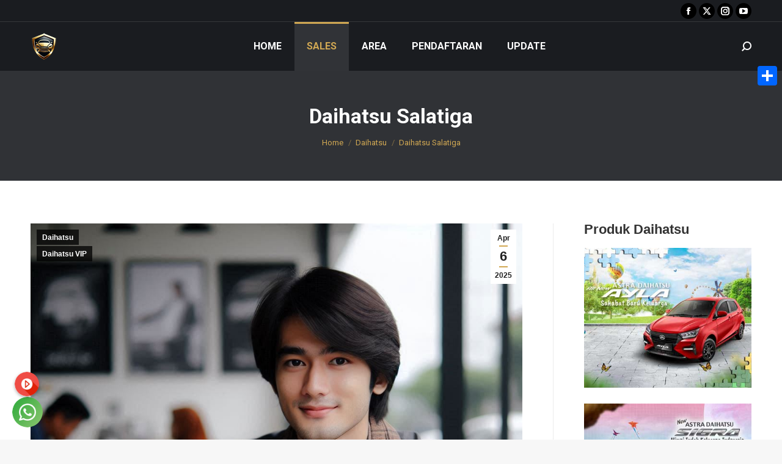

--- FILE ---
content_type: text/html; charset=UTF-8
request_url: https://mobilnew.com/daihatsu-salatiga/
body_size: 25685
content:
<!DOCTYPE html>
<!--[if !(IE 6) | !(IE 7) | !(IE 8)  ]><!-->
<html lang="id" class="no-js">
<!--<![endif]-->
<head>
	<meta charset="UTF-8" />
		<meta name="viewport" content="width=device-width, initial-scale=1, maximum-scale=1, user-scalable=0">
		<meta name="theme-color" content="#d1a853"/>	<link rel="profile" href="https://gmpg.org/xfn/11" />
	<style>
#wpadminbar #wp-admin-bar-wccp_free_top_button .ab-icon:before {
	content: "\f160";
	color: #02CA02;
	top: 3px;
}
#wpadminbar #wp-admin-bar-wccp_free_top_button .ab-icon {
	transform: rotate(45deg);
}
</style>
<meta name='robots' content='index, follow, max-image-preview:large, max-snippet:-1, max-video-preview:-1' />
	<style>img:is([sizes="auto" i], [sizes^="auto," i]) { contain-intrinsic-size: 3000px 1500px }</style>
	
	<!-- This site is optimized with the Yoast SEO plugin v25.5 - https://yoast.com/wordpress/plugins/seo/ -->
	<title>Daihatsu Salatiga – Promo Mobil Terbaru, Harga Terbaik &amp; Pelayanan Ramah</title>
	<meta name="description" content="Temukan mobil impian Anda di Daihatsu Salatiga. Tersedia Ayla, Sigra, Xenia, Terios &amp; lainnya dengan promo menarik, harga bersahabat, dan layanan sales yang ramah. Hubungi kami sekarang!" />
	<link rel="canonical" href="https://mobilnew.com/daihatsu-salatiga/" />
	<meta property="og:locale" content="id_ID" />
	<meta property="og:type" content="article" />
	<meta property="og:title" content="Daihatsu Salatiga – Promo Mobil Terbaru, Harga Terbaik &amp; Pelayanan Ramah" />
	<meta property="og:description" content="Temukan mobil impian Anda di Daihatsu Salatiga. Tersedia Ayla, Sigra, Xenia, Terios &amp; lainnya dengan promo menarik, harga bersahabat, dan layanan sales yang ramah. Hubungi kami sekarang!" />
	<meta property="og:url" content="https://mobilnew.com/daihatsu-salatiga/" />
	<meta property="og:site_name" content="MobilNew.com" />
	<meta property="article:published_time" content="2025-04-06T08:07:44+00:00" />
	<meta property="og:image" content="https://mobilnew.com/wp-content/uploads/2024/11/Sales-Mobil-Daihatsu-Mobil-New-Com.jpg" />
	<meta name="author" content="Admin" />
	<meta name="twitter:card" content="summary_large_image" />
	<meta name="twitter:image" content="https://mobilnew.com/wp-content/uploads/2024/11/Sales-Mobil-Daihatsu-Mobil-New-Com.jpg" />
	<meta name="twitter:label1" content="Ditulis oleh" />
	<meta name="twitter:data1" content="Admin" />
	<meta name="twitter:label2" content="Estimasi waktu membaca" />
	<meta name="twitter:data2" content="11 menit" />
	<script type="application/ld+json" class="yoast-schema-graph">{"@context":"https://schema.org","@graph":[{"@type":"WebPage","@id":"https://mobilnew.com/daihatsu-salatiga/","url":"https://mobilnew.com/daihatsu-salatiga/","name":"Daihatsu Salatiga – Promo Mobil Terbaru, Harga Terbaik & Pelayanan Ramah","isPartOf":{"@id":"https://mobilnew.com/#website"},"primaryImageOfPage":{"@id":"https://mobilnew.com/daihatsu-salatiga/#primaryimage"},"image":{"@id":"https://mobilnew.com/daihatsu-salatiga/#primaryimage"},"thumbnailUrl":"https://mobilnew.com/wp-content/uploads/2024/10/Daihatsu-Salatiga.jpg","datePublished":"2025-04-06T08:07:44+00:00","author":{"@id":"https://mobilnew.com/#/schema/person/ed4c38cad0d70c3392b4c25f5b1e8581"},"description":"Temukan mobil impian Anda di Daihatsu Salatiga. Tersedia Ayla, Sigra, Xenia, Terios & lainnya dengan promo menarik, harga bersahabat, dan layanan sales yang ramah. Hubungi kami sekarang!","breadcrumb":{"@id":"https://mobilnew.com/daihatsu-salatiga/#breadcrumb"},"inLanguage":"id","potentialAction":[{"@type":"ReadAction","target":["https://mobilnew.com/daihatsu-salatiga/"]}]},{"@type":"ImageObject","inLanguage":"id","@id":"https://mobilnew.com/daihatsu-salatiga/#primaryimage","url":"https://mobilnew.com/wp-content/uploads/2024/10/Daihatsu-Salatiga.jpg","contentUrl":"https://mobilnew.com/wp-content/uploads/2024/10/Daihatsu-Salatiga.jpg","width":1024,"height":1024,"caption":"Daihatsu Salatiga"},{"@type":"BreadcrumbList","@id":"https://mobilnew.com/daihatsu-salatiga/#breadcrumb","itemListElement":[{"@type":"ListItem","position":1,"name":"Beranda","item":"https://mobilnew.com/"},{"@type":"ListItem","position":2,"name":"Update","item":"https://mobilnew.com/update/"},{"@type":"ListItem","position":3,"name":"Daihatsu Salatiga"}]},{"@type":"WebSite","@id":"https://mobilnew.com/#website","url":"https://mobilnew.com/","name":"MobilNew.com","description":"Portal Sales Mobil Terbaik Di Indonesia","potentialAction":[{"@type":"SearchAction","target":{"@type":"EntryPoint","urlTemplate":"https://mobilnew.com/?s={search_term_string}"},"query-input":{"@type":"PropertyValueSpecification","valueRequired":true,"valueName":"search_term_string"}}],"inLanguage":"id"},{"@type":"Person","@id":"https://mobilnew.com/#/schema/person/ed4c38cad0d70c3392b4c25f5b1e8581","name":"Admin","image":{"@type":"ImageObject","inLanguage":"id","@id":"https://mobilnew.com/#/schema/person/image/","url":"https://secure.gravatar.com/avatar/387bf0a5e325abae5faf340aedc92d0b13612ec9ec0872371c41d6554c76baea?s=96&r=g","contentUrl":"https://secure.gravatar.com/avatar/387bf0a5e325abae5faf340aedc92d0b13612ec9ec0872371c41d6554c76baea?s=96&r=g","caption":"Admin"}}]}</script>
	<!-- / Yoast SEO plugin. -->


<link rel='dns-prefetch' href='//static.addtoany.com' />
<link rel='dns-prefetch' href='//fonts.googleapis.com' />
<link rel="alternate" type="application/rss+xml" title="MobilNew.com &raquo; Feed" href="https://mobilnew.com/feed/" />
<link rel="alternate" type="application/rss+xml" title="MobilNew.com &raquo; Umpan Komentar" href="https://mobilnew.com/comments/feed/" />
<link rel="alternate" type="application/rss+xml" title="MobilNew.com &raquo; Daihatsu Salatiga Umpan Komentar" href="https://mobilnew.com/daihatsu-salatiga/feed/" />
<script>
window._wpemojiSettings = {"baseUrl":"https:\/\/s.w.org\/images\/core\/emoji\/16.0.1\/72x72\/","ext":".png","svgUrl":"https:\/\/s.w.org\/images\/core\/emoji\/16.0.1\/svg\/","svgExt":".svg","source":{"concatemoji":"https:\/\/mobilnew.com\/wp-includes\/js\/wp-emoji-release.min.js?ver=6.8.3"}};
/*! This file is auto-generated */
!function(s,n){var o,i,e;function c(e){try{var t={supportTests:e,timestamp:(new Date).valueOf()};sessionStorage.setItem(o,JSON.stringify(t))}catch(e){}}function p(e,t,n){e.clearRect(0,0,e.canvas.width,e.canvas.height),e.fillText(t,0,0);var t=new Uint32Array(e.getImageData(0,0,e.canvas.width,e.canvas.height).data),a=(e.clearRect(0,0,e.canvas.width,e.canvas.height),e.fillText(n,0,0),new Uint32Array(e.getImageData(0,0,e.canvas.width,e.canvas.height).data));return t.every(function(e,t){return e===a[t]})}function u(e,t){e.clearRect(0,0,e.canvas.width,e.canvas.height),e.fillText(t,0,0);for(var n=e.getImageData(16,16,1,1),a=0;a<n.data.length;a++)if(0!==n.data[a])return!1;return!0}function f(e,t,n,a){switch(t){case"flag":return n(e,"\ud83c\udff3\ufe0f\u200d\u26a7\ufe0f","\ud83c\udff3\ufe0f\u200b\u26a7\ufe0f")?!1:!n(e,"\ud83c\udde8\ud83c\uddf6","\ud83c\udde8\u200b\ud83c\uddf6")&&!n(e,"\ud83c\udff4\udb40\udc67\udb40\udc62\udb40\udc65\udb40\udc6e\udb40\udc67\udb40\udc7f","\ud83c\udff4\u200b\udb40\udc67\u200b\udb40\udc62\u200b\udb40\udc65\u200b\udb40\udc6e\u200b\udb40\udc67\u200b\udb40\udc7f");case"emoji":return!a(e,"\ud83e\udedf")}return!1}function g(e,t,n,a){var r="undefined"!=typeof WorkerGlobalScope&&self instanceof WorkerGlobalScope?new OffscreenCanvas(300,150):s.createElement("canvas"),o=r.getContext("2d",{willReadFrequently:!0}),i=(o.textBaseline="top",o.font="600 32px Arial",{});return e.forEach(function(e){i[e]=t(o,e,n,a)}),i}function t(e){var t=s.createElement("script");t.src=e,t.defer=!0,s.head.appendChild(t)}"undefined"!=typeof Promise&&(o="wpEmojiSettingsSupports",i=["flag","emoji"],n.supports={everything:!0,everythingExceptFlag:!0},e=new Promise(function(e){s.addEventListener("DOMContentLoaded",e,{once:!0})}),new Promise(function(t){var n=function(){try{var e=JSON.parse(sessionStorage.getItem(o));if("object"==typeof e&&"number"==typeof e.timestamp&&(new Date).valueOf()<e.timestamp+604800&&"object"==typeof e.supportTests)return e.supportTests}catch(e){}return null}();if(!n){if("undefined"!=typeof Worker&&"undefined"!=typeof OffscreenCanvas&&"undefined"!=typeof URL&&URL.createObjectURL&&"undefined"!=typeof Blob)try{var e="postMessage("+g.toString()+"("+[JSON.stringify(i),f.toString(),p.toString(),u.toString()].join(",")+"));",a=new Blob([e],{type:"text/javascript"}),r=new Worker(URL.createObjectURL(a),{name:"wpTestEmojiSupports"});return void(r.onmessage=function(e){c(n=e.data),r.terminate(),t(n)})}catch(e){}c(n=g(i,f,p,u))}t(n)}).then(function(e){for(var t in e)n.supports[t]=e[t],n.supports.everything=n.supports.everything&&n.supports[t],"flag"!==t&&(n.supports.everythingExceptFlag=n.supports.everythingExceptFlag&&n.supports[t]);n.supports.everythingExceptFlag=n.supports.everythingExceptFlag&&!n.supports.flag,n.DOMReady=!1,n.readyCallback=function(){n.DOMReady=!0}}).then(function(){return e}).then(function(){var e;n.supports.everything||(n.readyCallback(),(e=n.source||{}).concatemoji?t(e.concatemoji):e.wpemoji&&e.twemoji&&(t(e.twemoji),t(e.wpemoji)))}))}((window,document),window._wpemojiSettings);
</script>
<style id='wp-emoji-styles-inline-css'>

	img.wp-smiley, img.emoji {
		display: inline !important;
		border: none !important;
		box-shadow: none !important;
		height: 1em !important;
		width: 1em !important;
		margin: 0 0.07em !important;
		vertical-align: -0.1em !important;
		background: none !important;
		padding: 0 !important;
	}
</style>
<link rel='stylesheet' id='wp-block-library-css' href='https://mobilnew.com/wp-includes/css/dist/block-library/style.min.css?ver=6.8.3' media='all' />
<style id='wp-block-library-theme-inline-css'>
.wp-block-audio :where(figcaption){color:#555;font-size:13px;text-align:center}.is-dark-theme .wp-block-audio :where(figcaption){color:#ffffffa6}.wp-block-audio{margin:0 0 1em}.wp-block-code{border:1px solid #ccc;border-radius:4px;font-family:Menlo,Consolas,monaco,monospace;padding:.8em 1em}.wp-block-embed :where(figcaption){color:#555;font-size:13px;text-align:center}.is-dark-theme .wp-block-embed :where(figcaption){color:#ffffffa6}.wp-block-embed{margin:0 0 1em}.blocks-gallery-caption{color:#555;font-size:13px;text-align:center}.is-dark-theme .blocks-gallery-caption{color:#ffffffa6}:root :where(.wp-block-image figcaption){color:#555;font-size:13px;text-align:center}.is-dark-theme :root :where(.wp-block-image figcaption){color:#ffffffa6}.wp-block-image{margin:0 0 1em}.wp-block-pullquote{border-bottom:4px solid;border-top:4px solid;color:currentColor;margin-bottom:1.75em}.wp-block-pullquote cite,.wp-block-pullquote footer,.wp-block-pullquote__citation{color:currentColor;font-size:.8125em;font-style:normal;text-transform:uppercase}.wp-block-quote{border-left:.25em solid;margin:0 0 1.75em;padding-left:1em}.wp-block-quote cite,.wp-block-quote footer{color:currentColor;font-size:.8125em;font-style:normal;position:relative}.wp-block-quote:where(.has-text-align-right){border-left:none;border-right:.25em solid;padding-left:0;padding-right:1em}.wp-block-quote:where(.has-text-align-center){border:none;padding-left:0}.wp-block-quote.is-large,.wp-block-quote.is-style-large,.wp-block-quote:where(.is-style-plain){border:none}.wp-block-search .wp-block-search__label{font-weight:700}.wp-block-search__button{border:1px solid #ccc;padding:.375em .625em}:where(.wp-block-group.has-background){padding:1.25em 2.375em}.wp-block-separator.has-css-opacity{opacity:.4}.wp-block-separator{border:none;border-bottom:2px solid;margin-left:auto;margin-right:auto}.wp-block-separator.has-alpha-channel-opacity{opacity:1}.wp-block-separator:not(.is-style-wide):not(.is-style-dots){width:100px}.wp-block-separator.has-background:not(.is-style-dots){border-bottom:none;height:1px}.wp-block-separator.has-background:not(.is-style-wide):not(.is-style-dots){height:2px}.wp-block-table{margin:0 0 1em}.wp-block-table td,.wp-block-table th{word-break:normal}.wp-block-table :where(figcaption){color:#555;font-size:13px;text-align:center}.is-dark-theme .wp-block-table :where(figcaption){color:#ffffffa6}.wp-block-video :where(figcaption){color:#555;font-size:13px;text-align:center}.is-dark-theme .wp-block-video :where(figcaption){color:#ffffffa6}.wp-block-video{margin:0 0 1em}:root :where(.wp-block-template-part.has-background){margin-bottom:0;margin-top:0;padding:1.25em 2.375em}
</style>
<style id='classic-theme-styles-inline-css'>
/*! This file is auto-generated */
.wp-block-button__link{color:#fff;background-color:#32373c;border-radius:9999px;box-shadow:none;text-decoration:none;padding:calc(.667em + 2px) calc(1.333em + 2px);font-size:1.125em}.wp-block-file__button{background:#32373c;color:#fff;text-decoration:none}
</style>
<style id='global-styles-inline-css'>
:root{--wp--preset--aspect-ratio--square: 1;--wp--preset--aspect-ratio--4-3: 4/3;--wp--preset--aspect-ratio--3-4: 3/4;--wp--preset--aspect-ratio--3-2: 3/2;--wp--preset--aspect-ratio--2-3: 2/3;--wp--preset--aspect-ratio--16-9: 16/9;--wp--preset--aspect-ratio--9-16: 9/16;--wp--preset--color--black: #000000;--wp--preset--color--cyan-bluish-gray: #abb8c3;--wp--preset--color--white: #FFF;--wp--preset--color--pale-pink: #f78da7;--wp--preset--color--vivid-red: #cf2e2e;--wp--preset--color--luminous-vivid-orange: #ff6900;--wp--preset--color--luminous-vivid-amber: #fcb900;--wp--preset--color--light-green-cyan: #7bdcb5;--wp--preset--color--vivid-green-cyan: #00d084;--wp--preset--color--pale-cyan-blue: #8ed1fc;--wp--preset--color--vivid-cyan-blue: #0693e3;--wp--preset--color--vivid-purple: #9b51e0;--wp--preset--color--accent: #d1a853;--wp--preset--color--dark-gray: #111;--wp--preset--color--light-gray: #767676;--wp--preset--gradient--vivid-cyan-blue-to-vivid-purple: linear-gradient(135deg,rgba(6,147,227,1) 0%,rgb(155,81,224) 100%);--wp--preset--gradient--light-green-cyan-to-vivid-green-cyan: linear-gradient(135deg,rgb(122,220,180) 0%,rgb(0,208,130) 100%);--wp--preset--gradient--luminous-vivid-amber-to-luminous-vivid-orange: linear-gradient(135deg,rgba(252,185,0,1) 0%,rgba(255,105,0,1) 100%);--wp--preset--gradient--luminous-vivid-orange-to-vivid-red: linear-gradient(135deg,rgba(255,105,0,1) 0%,rgb(207,46,46) 100%);--wp--preset--gradient--very-light-gray-to-cyan-bluish-gray: linear-gradient(135deg,rgb(238,238,238) 0%,rgb(169,184,195) 100%);--wp--preset--gradient--cool-to-warm-spectrum: linear-gradient(135deg,rgb(74,234,220) 0%,rgb(151,120,209) 20%,rgb(207,42,186) 40%,rgb(238,44,130) 60%,rgb(251,105,98) 80%,rgb(254,248,76) 100%);--wp--preset--gradient--blush-light-purple: linear-gradient(135deg,rgb(255,206,236) 0%,rgb(152,150,240) 100%);--wp--preset--gradient--blush-bordeaux: linear-gradient(135deg,rgb(254,205,165) 0%,rgb(254,45,45) 50%,rgb(107,0,62) 100%);--wp--preset--gradient--luminous-dusk: linear-gradient(135deg,rgb(255,203,112) 0%,rgb(199,81,192) 50%,rgb(65,88,208) 100%);--wp--preset--gradient--pale-ocean: linear-gradient(135deg,rgb(255,245,203) 0%,rgb(182,227,212) 50%,rgb(51,167,181) 100%);--wp--preset--gradient--electric-grass: linear-gradient(135deg,rgb(202,248,128) 0%,rgb(113,206,126) 100%);--wp--preset--gradient--midnight: linear-gradient(135deg,rgb(2,3,129) 0%,rgb(40,116,252) 100%);--wp--preset--font-size--small: 13px;--wp--preset--font-size--medium: 20px;--wp--preset--font-size--large: 36px;--wp--preset--font-size--x-large: 42px;--wp--preset--spacing--20: 0.44rem;--wp--preset--spacing--30: 0.67rem;--wp--preset--spacing--40: 1rem;--wp--preset--spacing--50: 1.5rem;--wp--preset--spacing--60: 2.25rem;--wp--preset--spacing--70: 3.38rem;--wp--preset--spacing--80: 5.06rem;--wp--preset--shadow--natural: 6px 6px 9px rgba(0, 0, 0, 0.2);--wp--preset--shadow--deep: 12px 12px 50px rgba(0, 0, 0, 0.4);--wp--preset--shadow--sharp: 6px 6px 0px rgba(0, 0, 0, 0.2);--wp--preset--shadow--outlined: 6px 6px 0px -3px rgba(255, 255, 255, 1), 6px 6px rgba(0, 0, 0, 1);--wp--preset--shadow--crisp: 6px 6px 0px rgba(0, 0, 0, 1);}:where(.is-layout-flex){gap: 0.5em;}:where(.is-layout-grid){gap: 0.5em;}body .is-layout-flex{display: flex;}.is-layout-flex{flex-wrap: wrap;align-items: center;}.is-layout-flex > :is(*, div){margin: 0;}body .is-layout-grid{display: grid;}.is-layout-grid > :is(*, div){margin: 0;}:where(.wp-block-columns.is-layout-flex){gap: 2em;}:where(.wp-block-columns.is-layout-grid){gap: 2em;}:where(.wp-block-post-template.is-layout-flex){gap: 1.25em;}:where(.wp-block-post-template.is-layout-grid){gap: 1.25em;}.has-black-color{color: var(--wp--preset--color--black) !important;}.has-cyan-bluish-gray-color{color: var(--wp--preset--color--cyan-bluish-gray) !important;}.has-white-color{color: var(--wp--preset--color--white) !important;}.has-pale-pink-color{color: var(--wp--preset--color--pale-pink) !important;}.has-vivid-red-color{color: var(--wp--preset--color--vivid-red) !important;}.has-luminous-vivid-orange-color{color: var(--wp--preset--color--luminous-vivid-orange) !important;}.has-luminous-vivid-amber-color{color: var(--wp--preset--color--luminous-vivid-amber) !important;}.has-light-green-cyan-color{color: var(--wp--preset--color--light-green-cyan) !important;}.has-vivid-green-cyan-color{color: var(--wp--preset--color--vivid-green-cyan) !important;}.has-pale-cyan-blue-color{color: var(--wp--preset--color--pale-cyan-blue) !important;}.has-vivid-cyan-blue-color{color: var(--wp--preset--color--vivid-cyan-blue) !important;}.has-vivid-purple-color{color: var(--wp--preset--color--vivid-purple) !important;}.has-black-background-color{background-color: var(--wp--preset--color--black) !important;}.has-cyan-bluish-gray-background-color{background-color: var(--wp--preset--color--cyan-bluish-gray) !important;}.has-white-background-color{background-color: var(--wp--preset--color--white) !important;}.has-pale-pink-background-color{background-color: var(--wp--preset--color--pale-pink) !important;}.has-vivid-red-background-color{background-color: var(--wp--preset--color--vivid-red) !important;}.has-luminous-vivid-orange-background-color{background-color: var(--wp--preset--color--luminous-vivid-orange) !important;}.has-luminous-vivid-amber-background-color{background-color: var(--wp--preset--color--luminous-vivid-amber) !important;}.has-light-green-cyan-background-color{background-color: var(--wp--preset--color--light-green-cyan) !important;}.has-vivid-green-cyan-background-color{background-color: var(--wp--preset--color--vivid-green-cyan) !important;}.has-pale-cyan-blue-background-color{background-color: var(--wp--preset--color--pale-cyan-blue) !important;}.has-vivid-cyan-blue-background-color{background-color: var(--wp--preset--color--vivid-cyan-blue) !important;}.has-vivid-purple-background-color{background-color: var(--wp--preset--color--vivid-purple) !important;}.has-black-border-color{border-color: var(--wp--preset--color--black) !important;}.has-cyan-bluish-gray-border-color{border-color: var(--wp--preset--color--cyan-bluish-gray) !important;}.has-white-border-color{border-color: var(--wp--preset--color--white) !important;}.has-pale-pink-border-color{border-color: var(--wp--preset--color--pale-pink) !important;}.has-vivid-red-border-color{border-color: var(--wp--preset--color--vivid-red) !important;}.has-luminous-vivid-orange-border-color{border-color: var(--wp--preset--color--luminous-vivid-orange) !important;}.has-luminous-vivid-amber-border-color{border-color: var(--wp--preset--color--luminous-vivid-amber) !important;}.has-light-green-cyan-border-color{border-color: var(--wp--preset--color--light-green-cyan) !important;}.has-vivid-green-cyan-border-color{border-color: var(--wp--preset--color--vivid-green-cyan) !important;}.has-pale-cyan-blue-border-color{border-color: var(--wp--preset--color--pale-cyan-blue) !important;}.has-vivid-cyan-blue-border-color{border-color: var(--wp--preset--color--vivid-cyan-blue) !important;}.has-vivid-purple-border-color{border-color: var(--wp--preset--color--vivid-purple) !important;}.has-vivid-cyan-blue-to-vivid-purple-gradient-background{background: var(--wp--preset--gradient--vivid-cyan-blue-to-vivid-purple) !important;}.has-light-green-cyan-to-vivid-green-cyan-gradient-background{background: var(--wp--preset--gradient--light-green-cyan-to-vivid-green-cyan) !important;}.has-luminous-vivid-amber-to-luminous-vivid-orange-gradient-background{background: var(--wp--preset--gradient--luminous-vivid-amber-to-luminous-vivid-orange) !important;}.has-luminous-vivid-orange-to-vivid-red-gradient-background{background: var(--wp--preset--gradient--luminous-vivid-orange-to-vivid-red) !important;}.has-very-light-gray-to-cyan-bluish-gray-gradient-background{background: var(--wp--preset--gradient--very-light-gray-to-cyan-bluish-gray) !important;}.has-cool-to-warm-spectrum-gradient-background{background: var(--wp--preset--gradient--cool-to-warm-spectrum) !important;}.has-blush-light-purple-gradient-background{background: var(--wp--preset--gradient--blush-light-purple) !important;}.has-blush-bordeaux-gradient-background{background: var(--wp--preset--gradient--blush-bordeaux) !important;}.has-luminous-dusk-gradient-background{background: var(--wp--preset--gradient--luminous-dusk) !important;}.has-pale-ocean-gradient-background{background: var(--wp--preset--gradient--pale-ocean) !important;}.has-electric-grass-gradient-background{background: var(--wp--preset--gradient--electric-grass) !important;}.has-midnight-gradient-background{background: var(--wp--preset--gradient--midnight) !important;}.has-small-font-size{font-size: var(--wp--preset--font-size--small) !important;}.has-medium-font-size{font-size: var(--wp--preset--font-size--medium) !important;}.has-large-font-size{font-size: var(--wp--preset--font-size--large) !important;}.has-x-large-font-size{font-size: var(--wp--preset--font-size--x-large) !important;}
:where(.wp-block-post-template.is-layout-flex){gap: 1.25em;}:where(.wp-block-post-template.is-layout-grid){gap: 1.25em;}
:where(.wp-block-columns.is-layout-flex){gap: 2em;}:where(.wp-block-columns.is-layout-grid){gap: 2em;}
:root :where(.wp-block-pullquote){font-size: 1.5em;line-height: 1.6;}
</style>
<link rel='stylesheet' id='the7-font-css' href='https://mobilnew.com/wp-content/themes/dt-the72/fonts/icomoon-the7-font/icomoon-the7-font.min.css?ver=12.5.1' media='all' />
<link rel='stylesheet' id='dt-web-fonts-css' href='https://fonts.googleapis.com/css?family=Roboto:400,500,600,700%7CRoboto+Condensed:400,600,700' media='all' />
<link rel='stylesheet' id='dt-main-css' href='https://mobilnew.com/wp-content/themes/dt-the72/css/main.min.css?ver=12.5.1' media='all' />
<style id='dt-main-inline-css'>
body #load {
  display: block;
  height: 100%;
  overflow: hidden;
  position: fixed;
  width: 100%;
  z-index: 9901;
  opacity: 1;
  visibility: visible;
  transition: all .35s ease-out;
}
.load-wrap {
  width: 100%;
  height: 100%;
  background-position: center center;
  background-repeat: no-repeat;
  text-align: center;
  display: -ms-flexbox;
  display: -ms-flex;
  display: flex;
  -ms-align-items: center;
  -ms-flex-align: center;
  align-items: center;
  -ms-flex-flow: column wrap;
  flex-flow: column wrap;
  -ms-flex-pack: center;
  -ms-justify-content: center;
  justify-content: center;
}
.load-wrap > svg {
  position: absolute;
  top: 50%;
  left: 50%;
  transform: translate(-50%,-50%);
}
#load {
  background: var(--the7-elementor-beautiful-loading-bg,#ffffff);
  --the7-beautiful-spinner-color2: var(--the7-beautiful-spinner-color,#d1a853);
}

</style>
<link rel='stylesheet' id='the7-custom-scrollbar-css' href='https://mobilnew.com/wp-content/themes/dt-the72/lib/custom-scrollbar/custom-scrollbar.min.css?ver=12.5.1' media='all' />
<link rel='stylesheet' id='addtoany-css' href='https://mobilnew.com/wp-content/plugins/add-to-any/addtoany.min.css?ver=1.16' media='all' />
<style id='addtoany-inline-css'>
@media screen and (max-width:980px){
.a2a_floating_style.a2a_vertical_style{display:none;}
}
@media screen and (min-width:981px){
.a2a_floating_style.a2a_default_style{display:none;}
}
</style>
<link rel='stylesheet' id='the7-css-vars-css' href='https://mobilnew.com/wp-content/uploads/the7-css/css-vars.css?ver=ea35fb1f1b46' media='all' />
<link rel='stylesheet' id='dt-custom-css' href='https://mobilnew.com/wp-content/uploads/the7-css/custom.css?ver=ea35fb1f1b46' media='all' />
<link rel='stylesheet' id='dt-media-css' href='https://mobilnew.com/wp-content/uploads/the7-css/media.css?ver=ea35fb1f1b46' media='all' />
<link rel='stylesheet' id='the7-mega-menu-css' href='https://mobilnew.com/wp-content/uploads/the7-css/mega-menu.css?ver=ea35fb1f1b46' media='all' />
<link rel='stylesheet' id='style-css' href='https://mobilnew.com/wp-content/themes/dt-the72/style.css?ver=12.5.1' media='all' />
<script src="https://mobilnew.com/wp-includes/js/jquery/jquery.min.js?ver=3.7.1" id="jquery-core-js"></script>
<script src="https://mobilnew.com/wp-includes/js/jquery/jquery-migrate.min.js?ver=3.4.1" id="jquery-migrate-js"></script>
<script id="addtoany-core-js-before">
window.a2a_config=window.a2a_config||{};a2a_config.callbacks=[];a2a_config.overlays=[];a2a_config.templates={};a2a_localize = {
	Share: "Share",
	Save: "Save",
	Subscribe: "Subscribe",
	Email: "Email",
	Bookmark: "Bookmark",
	ShowAll: "Show all",
	ShowLess: "Show less",
	FindServices: "Find service(s)",
	FindAnyServiceToAddTo: "Instantly find any service to add to",
	PoweredBy: "Powered by",
	ShareViaEmail: "Share via email",
	SubscribeViaEmail: "Subscribe via email",
	BookmarkInYourBrowser: "Bookmark in your browser",
	BookmarkInstructions: "Press Ctrl+D or \u2318+D to bookmark this page",
	AddToYourFavorites: "Add to your favorites",
	SendFromWebOrProgram: "Send from any email address or email program",
	EmailProgram: "Email program",
	More: "More&#8230;",
	ThanksForSharing: "Thanks for sharing!",
	ThanksForFollowing: "Thanks for following!"
};
</script>
<script defer src="https://static.addtoany.com/menu/page.js" id="addtoany-core-js"></script>
<script defer src="https://mobilnew.com/wp-content/plugins/add-to-any/addtoany.min.js?ver=1.1" id="addtoany-jquery-js"></script>
<script id="dt-above-fold-js-extra">
var dtLocal = {"themeUrl":"https:\/\/mobilnew.com\/wp-content\/themes\/dt-the72","passText":"To view this protected post, enter the password below:","moreButtonText":{"loading":"Loading...","loadMore":"Load more"},"postID":"55213","ajaxurl":"https:\/\/mobilnew.com\/wp-admin\/admin-ajax.php","REST":{"baseUrl":"https:\/\/mobilnew.com\/wp-json\/the7\/v1","endpoints":{"sendMail":"\/send-mail"}},"contactMessages":{"required":"One or more fields have an error. Please check and try again.","terms":"Please accept the privacy policy.","fillTheCaptchaError":"Please, fill the captcha."},"captchaSiteKey":"","ajaxNonce":"36d88032b9","pageData":"","themeSettings":{"smoothScroll":"off","lazyLoading":false,"desktopHeader":{"height":80},"ToggleCaptionEnabled":"disabled","ToggleCaption":"Navigation","floatingHeader":{"showAfter":80,"showMenu":true,"height":80,"logo":{"showLogo":true,"html":"<img class=\" preload-me\" src=\"https:\/\/mobilnew.com\/wp-content\/uploads\/2024\/11\/Logo-Mobil-New-Com-44.png\" srcset=\"https:\/\/mobilnew.com\/wp-content\/uploads\/2024\/11\/Logo-Mobil-New-Com-44.png 44w, https:\/\/mobilnew.com\/wp-content\/uploads\/2024\/11\/Logo-Mobil-New-Com-88.png 88w\" width=\"44\" height=\"44\"   sizes=\"44px\" alt=\"MobilNew.com\" \/>","url":"https:\/\/mobilnew.com\/"}},"topLine":{"floatingTopLine":{"logo":{"showLogo":false,"html":""}}},"mobileHeader":{"firstSwitchPoint":1150,"secondSwitchPoint":778,"firstSwitchPointHeight":60,"secondSwitchPointHeight":60,"mobileToggleCaptionEnabled":"disabled","mobileToggleCaption":"Menu"},"stickyMobileHeaderFirstSwitch":{"logo":{"html":"<img class=\" preload-me\" src=\"https:\/\/mobilnew.com\/wp-content\/uploads\/2024\/11\/Logo-Mobil-New-Com-44.png\" srcset=\"https:\/\/mobilnew.com\/wp-content\/uploads\/2024\/11\/Logo-Mobil-New-Com-44.png 44w, https:\/\/mobilnew.com\/wp-content\/uploads\/2024\/11\/Logo-Mobil-New-Com-88.png 88w\" width=\"44\" height=\"44\"   sizes=\"44px\" alt=\"MobilNew.com\" \/>"}},"stickyMobileHeaderSecondSwitch":{"logo":{"html":"<img class=\" preload-me\" src=\"https:\/\/mobilnew.com\/wp-content\/uploads\/2024\/11\/Logo-Mobil-New-Com-44.png\" srcset=\"https:\/\/mobilnew.com\/wp-content\/uploads\/2024\/11\/Logo-Mobil-New-Com-44.png 44w, https:\/\/mobilnew.com\/wp-content\/uploads\/2024\/11\/Logo-Mobil-New-Com-88.png 88w\" width=\"44\" height=\"44\"   sizes=\"44px\" alt=\"MobilNew.com\" \/>"}},"sidebar":{"switchPoint":992},"boxedWidth":"1340px"}};
var dtShare = {"shareButtonText":{"facebook":"Share on Facebook","twitter":"Share on X","pinterest":"Pin it","linkedin":"Share on Linkedin","whatsapp":"Share on Whatsapp"},"overlayOpacity":"85"};
</script>
<script src="https://mobilnew.com/wp-content/themes/dt-the72/js/above-the-fold.min.js?ver=12.5.1" id="dt-above-fold-js"></script>
<link rel="https://api.w.org/" href="https://mobilnew.com/wp-json/" /><link rel="alternate" title="JSON" type="application/json" href="https://mobilnew.com/wp-json/wp/v2/posts/55213" /><link rel="EditURI" type="application/rsd+xml" title="RSD" href="https://mobilnew.com/xmlrpc.php?rsd" />
<meta name="generator" content="WordPress 6.8.3" />
<link rel='shortlink' href='https://mobilnew.com/?p=55213' />
<link rel="alternate" title="oEmbed (JSON)" type="application/json+oembed" href="https://mobilnew.com/wp-json/oembed/1.0/embed?url=https%3A%2F%2Fmobilnew.com%2Fdaihatsu-salatiga%2F" />
<link rel="alternate" title="oEmbed (XML)" type="text/xml+oembed" href="https://mobilnew.com/wp-json/oembed/1.0/embed?url=https%3A%2F%2Fmobilnew.com%2Fdaihatsu-salatiga%2F&#038;format=xml" />
<script id="wpcp_disable_selection" type="text/javascript">
var image_save_msg='You are not allowed to save images!';
	var no_menu_msg='Context Menu disabled!';
	var smessage = "Content is protected !!";

function disableEnterKey(e)
{
	var elemtype = e.target.tagName;
	
	elemtype = elemtype.toUpperCase();
	
	if (elemtype == "TEXT" || elemtype == "TEXTAREA" || elemtype == "INPUT" || elemtype == "PASSWORD" || elemtype == "SELECT" || elemtype == "OPTION" || elemtype == "EMBED")
	{
		elemtype = 'TEXT';
	}
	
	if (e.ctrlKey){
     var key;
     if(window.event)
          key = window.event.keyCode;     //IE
     else
          key = e.which;     //firefox (97)
    //if (key != 17) alert(key);
     if (elemtype!= 'TEXT' && (key == 97 || key == 65 || key == 67 || key == 99 || key == 88 || key == 120 || key == 26 || key == 85  || key == 86 || key == 83 || key == 43 || key == 73))
     {
		if(wccp_free_iscontenteditable(e)) return true;
		show_wpcp_message('You are not allowed to copy content or view source');
		return false;
     }else
     	return true;
     }
}


/*For contenteditable tags*/
function wccp_free_iscontenteditable(e)
{
	var e = e || window.event; // also there is no e.target property in IE. instead IE uses window.event.srcElement
  	
	var target = e.target || e.srcElement;

	var elemtype = e.target.nodeName;
	
	elemtype = elemtype.toUpperCase();
	
	var iscontenteditable = "false";
		
	if(typeof target.getAttribute!="undefined" ) iscontenteditable = target.getAttribute("contenteditable"); // Return true or false as string
	
	var iscontenteditable2 = false;
	
	if(typeof target.isContentEditable!="undefined" ) iscontenteditable2 = target.isContentEditable; // Return true or false as boolean

	if(target.parentElement.isContentEditable) iscontenteditable2 = true;
	
	if (iscontenteditable == "true" || iscontenteditable2 == true)
	{
		if(typeof target.style!="undefined" ) target.style.cursor = "text";
		
		return true;
	}
}

////////////////////////////////////
function disable_copy(e)
{	
	var e = e || window.event; // also there is no e.target property in IE. instead IE uses window.event.srcElement
	
	var elemtype = e.target.tagName;
	
	elemtype = elemtype.toUpperCase();
	
	if (elemtype == "TEXT" || elemtype == "TEXTAREA" || elemtype == "INPUT" || elemtype == "PASSWORD" || elemtype == "SELECT" || elemtype == "OPTION" || elemtype == "EMBED")
	{
		elemtype = 'TEXT';
	}
	
	if(wccp_free_iscontenteditable(e)) return true;
	
	var isSafari = /Safari/.test(navigator.userAgent) && /Apple Computer/.test(navigator.vendor);
	
	var checker_IMG = '';
	if (elemtype == "IMG" && checker_IMG == 'checked' && e.detail >= 2) {show_wpcp_message(alertMsg_IMG);return false;}
	if (elemtype != "TEXT")
	{
		if (smessage !== "" && e.detail == 2)
			show_wpcp_message(smessage);
		
		if (isSafari)
			return true;
		else
			return false;
	}	
}

//////////////////////////////////////////
function disable_copy_ie()
{
	var e = e || window.event;
	var elemtype = window.event.srcElement.nodeName;
	elemtype = elemtype.toUpperCase();
	if(wccp_free_iscontenteditable(e)) return true;
	if (elemtype == "IMG") {show_wpcp_message(alertMsg_IMG);return false;}
	if (elemtype != "TEXT" && elemtype != "TEXTAREA" && elemtype != "INPUT" && elemtype != "PASSWORD" && elemtype != "SELECT" && elemtype != "OPTION" && elemtype != "EMBED")
	{
		return false;
	}
}	
function reEnable()
{
	return true;
}
document.onkeydown = disableEnterKey;
document.onselectstart = disable_copy_ie;
if(navigator.userAgent.indexOf('MSIE')==-1)
{
	document.onmousedown = disable_copy;
	document.onclick = reEnable;
}
function disableSelection(target)
{
    //For IE This code will work
    if (typeof target.onselectstart!="undefined")
    target.onselectstart = disable_copy_ie;
    
    //For Firefox This code will work
    else if (typeof target.style.MozUserSelect!="undefined")
    {target.style.MozUserSelect="none";}
    
    //All other  (ie: Opera) This code will work
    else
    target.onmousedown=function(){return false}
    target.style.cursor = "default";
}
//Calling the JS function directly just after body load
window.onload = function(){disableSelection(document.body);};

//////////////////special for safari Start////////////////
var onlongtouch;
var timer;
var touchduration = 1000; //length of time we want the user to touch before we do something

var elemtype = "";
function touchstart(e) {
	var e = e || window.event;
  // also there is no e.target property in IE.
  // instead IE uses window.event.srcElement
  	var target = e.target || e.srcElement;
	
	elemtype = window.event.srcElement.nodeName;
	
	elemtype = elemtype.toUpperCase();
	
	if(!wccp_pro_is_passive()) e.preventDefault();
	if (!timer) {
		timer = setTimeout(onlongtouch, touchduration);
	}
}

function touchend() {
    //stops short touches from firing the event
    if (timer) {
        clearTimeout(timer);
        timer = null;
    }
	onlongtouch();
}

onlongtouch = function(e) { //this will clear the current selection if anything selected
	
	if (elemtype != "TEXT" && elemtype != "TEXTAREA" && elemtype != "INPUT" && elemtype != "PASSWORD" && elemtype != "SELECT" && elemtype != "EMBED" && elemtype != "OPTION")	
	{
		if (window.getSelection) {
			if (window.getSelection().empty) {  // Chrome
			window.getSelection().empty();
			} else if (window.getSelection().removeAllRanges) {  // Firefox
			window.getSelection().removeAllRanges();
			}
		} else if (document.selection) {  // IE?
			document.selection.empty();
		}
		return false;
	}
};

document.addEventListener("DOMContentLoaded", function(event) { 
    window.addEventListener("touchstart", touchstart, false);
    window.addEventListener("touchend", touchend, false);
});

function wccp_pro_is_passive() {

  var cold = false,
  hike = function() {};

  try {
	  const object1 = {};
  var aid = Object.defineProperty(object1, 'passive', {
  get() {cold = true}
  });
  window.addEventListener('test', hike, aid);
  window.removeEventListener('test', hike, aid);
  } catch (e) {}

  return cold;
}
/*special for safari End*/
</script>
<script id="wpcp_disable_Right_Click" type="text/javascript">
document.ondragstart = function() { return false;}
	function nocontext(e) {
	   return false;
	}
	document.oncontextmenu = nocontext;
</script>
<style>
.unselectable
{
-moz-user-select:none;
-webkit-user-select:none;
cursor: default;
}
html
{
-webkit-touch-callout: none;
-webkit-user-select: none;
-khtml-user-select: none;
-moz-user-select: none;
-ms-user-select: none;
user-select: none;
-webkit-tap-highlight-color: rgba(0,0,0,0);
}
</style>
<script id="wpcp_css_disable_selection" type="text/javascript">
var e = document.getElementsByTagName('body')[0];
if(e)
{
	e.setAttribute('unselectable',"on");
}
</script>
<link rel="pingback" href="https://mobilnew.com/xmlrpc.php">
<script type="text/javascript" id="the7-loader-script">
document.addEventListener("DOMContentLoaded", function(event) {
	var load = document.getElementById("load");
	if(!load.classList.contains('loader-removed')){
		var removeLoading = setTimeout(function() {
			load.className += " loader-removed";
		}, 300);
	}
});
</script>
		<link rel="icon" href="https://mobilnew.com/wp-content/uploads/2024/11/Logo-Mobil-New-Com-88.png" type="image/png" sizes="16x16"/><link rel="icon" href="https://mobilnew.com/wp-content/uploads/2024/11/Logo-Mobil-New-Com-88.png" type="image/png" sizes="32x32"/><link rel="apple-touch-icon" href="https://mobilnew.com/wp-content/uploads/2024/11/Logo-Mobil-New-Com-44.png"><link rel="apple-touch-icon" sizes="76x76" href="https://mobilnew.com/wp-content/uploads/2024/11/Logo-Mobil-New-Com-88.png"><link rel="apple-touch-icon" sizes="120x120" href="https://mobilnew.com/wp-content/uploads/2024/11/Logo-Mobil-New-Com-88.png"><link rel="apple-touch-icon" sizes="152x152" href="https://mobilnew.com/wp-content/uploads/2024/11/Logo-Mobil-New-Com-88.png">		<style id="wp-custom-css">
			.wa-button {
    position: fixed;
    bottom: 45px;
    left: 20px;
    z-index: 1000;
    width: 50px;
    height: 50px;
}

.wa-button img {
    width: 100%;
    height: 100%;
    border-radius: 50%;
    box-shadow: none;
    border: none;
    margin: 0;
    padding: 0;
    object-fit: contain;
    display: block;
}

.wa-button:focus {
    outline: none;
}

.wa-button {
    -webkit-tap-highlight-color: transparent; /* Menghilangkan efek sorotan */
}

.wa-button:active {
    transform: scale(0.9); /* Mengecilkan ukuran tombol saat ditekan */
    transition: transform 0.1s ease; /* Transisi agar terlihat halus */
}




.music-button {
	position: fixed;
	bottom: 118px;
	left: 24px;
	z-index: 1000;
	width: 40px;
	height: 40px;
}

.music-button button {
	width: 100%;
	height: 100%;
	background: none;
	border: none;
	padding: 0;
	margin: 0;
	cursor: pointer;
	outline: none;
}

.music-button img {
	width: 100%;
	height: 100%;
	border-radius: 50%;
	box-shadow: 0 2px 5px rgba(0, 0, 0, 0.3);
	transition: transform 0.5s;
	object-fit: contain;
	display: block;
}

.music-button button {
    -webkit-tap-highlight-color: transparent; /* Menghilangkan efek sorotan */
}

/* Animasi rotasi terus-menerus */
@keyframes spin {
	from {
		transform: rotate(0deg);
	}
	to {
		transform: rotate(360deg);
	}
}

/* Terapkan animasi saat musik diputar */
.spinning {
	animation: spin 2s linear infinite;
}
		</style>
		<script>
    document.addEventListener('DOMContentLoaded', function () {
        let isPlaying = false;

        // Pastikan elemen-elemen ditemukan meskipun WordPress memodifikasi HTML
        const player = document.getElementById('musicPlayer');
        const icon = document.getElementById('musicIcon');
        const button = document.getElementById('musicToggle');

        if (!player || !icon || !button) {
            console.error('Music button elements not found!');
            return;
        }

        // Fungsi untuk toggle musik
        window.toggleMusic = function () {
            if (isPlaying) {
                player.pause();
                icon.src = "https://mobilnew.com/wp-content/uploads/2024/11/play.png"; // Ganti dengan ikon "Play"
                icon.classList.remove('spinning');
            } else {
                player.play();
                icon.src = "https://mobilnew.com/wp-content/uploads/2024/11/pause.png"; // Ganti dengan ikon "Pause"
                icon.classList.add('spinning');
            }

            isPlaying = !isPlaying;
        };

        // Tambahkan event listener pada tombol
        button.addEventListener('click', toggleMusic);
    });
</script>
<style id='the7-custom-inline-css' type='text/css'>
/*Icons above menu items*/
.main-nav > li > a .text-wrap,
.header-bar .main-nav > li > a,
.menu-box .main-nav > li > a {
-webkit-flex-flow: column wrap;
-moz-flex-flow: column wrap;
-ms-flex-flow: column wrap;
flex-flow: column wrap;
}
.main-nav > .menu-item > a .fa {
padding-right: 0;
padding-bottom: 4px;
}


hr {
    border: 0;
    border-top: 2px solid #ddd;
    margin: 20px 0; /* 20px jarak atas dan bawah */
}

.video-container {
  position: relative;
  padding-bottom: 56.25%; /* 16:9 ratio */
  height: 0;
  overflow: hidden;
  max-width: 100%;
}

.video-container iframe {
  position: absolute;
  top: 0;
  left: 0;
  width: 100%;
  height: 100%;
}
</style>
</head>
<body data-rsssl=1 id="the7-body" class="wp-singular post-template-default single single-post postid-55213 single-format-standard wp-embed-responsive wp-theme-dt-the72 unselectable no-comments dt-responsive-on right-mobile-menu-close-icon ouside-menu-close-icon mobile-hamburger-close-bg-enable mobile-hamburger-close-bg-hover-enable  fade-medium-mobile-menu-close-icon fade-medium-menu-close-icon srcset-enabled btn-flat custom-btn-color custom-btn-hover-color phantom-sticky phantom-disable-decoration phantom-custom-logo-on sticky-mobile-header top-header first-switch-logo-left first-switch-menu-right second-switch-logo-left second-switch-menu-right right-mobile-menu layzr-loading-on popup-message-style the7-ver-12.5.1">
<!-- The7 12.5.1 -->
<div id="load" class="spinner-loader">
	<div class="load-wrap"><style type="text/css">
    [class*="the7-spinner-animate-"]{
        animation: spinner-animation 1s cubic-bezier(1,1,1,1) infinite;
        x:46.5px;
        y:40px;
        width:7px;
        height:20px;
        fill:var(--the7-beautiful-spinner-color2);
        opacity: 0.2;
    }
    .the7-spinner-animate-2{
        animation-delay: 0.083s;
    }
    .the7-spinner-animate-3{
        animation-delay: 0.166s;
    }
    .the7-spinner-animate-4{
         animation-delay: 0.25s;
    }
    .the7-spinner-animate-5{
         animation-delay: 0.33s;
    }
    .the7-spinner-animate-6{
         animation-delay: 0.416s;
    }
    .the7-spinner-animate-7{
         animation-delay: 0.5s;
    }
    .the7-spinner-animate-8{
         animation-delay: 0.58s;
    }
    .the7-spinner-animate-9{
         animation-delay: 0.666s;
    }
    .the7-spinner-animate-10{
         animation-delay: 0.75s;
    }
    .the7-spinner-animate-11{
        animation-delay: 0.83s;
    }
    .the7-spinner-animate-12{
        animation-delay: 0.916s;
    }
    @keyframes spinner-animation{
        from {
            opacity: 1;
        }
        to{
            opacity: 0;
        }
    }
</style>
<svg width="75px" height="75px" xmlns="http://www.w3.org/2000/svg" viewBox="0 0 100 100" preserveAspectRatio="xMidYMid">
	<rect class="the7-spinner-animate-1" rx="5" ry="5" transform="rotate(0 50 50) translate(0 -30)"></rect>
	<rect class="the7-spinner-animate-2" rx="5" ry="5" transform="rotate(30 50 50) translate(0 -30)"></rect>
	<rect class="the7-spinner-animate-3" rx="5" ry="5" transform="rotate(60 50 50) translate(0 -30)"></rect>
	<rect class="the7-spinner-animate-4" rx="5" ry="5" transform="rotate(90 50 50) translate(0 -30)"></rect>
	<rect class="the7-spinner-animate-5" rx="5" ry="5" transform="rotate(120 50 50) translate(0 -30)"></rect>
	<rect class="the7-spinner-animate-6" rx="5" ry="5" transform="rotate(150 50 50) translate(0 -30)"></rect>
	<rect class="the7-spinner-animate-7" rx="5" ry="5" transform="rotate(180 50 50) translate(0 -30)"></rect>
	<rect class="the7-spinner-animate-8" rx="5" ry="5" transform="rotate(210 50 50) translate(0 -30)"></rect>
	<rect class="the7-spinner-animate-9" rx="5" ry="5" transform="rotate(240 50 50) translate(0 -30)"></rect>
	<rect class="the7-spinner-animate-10" rx="5" ry="5" transform="rotate(270 50 50) translate(0 -30)"></rect>
	<rect class="the7-spinner-animate-11" rx="5" ry="5" transform="rotate(300 50 50) translate(0 -30)"></rect>
	<rect class="the7-spinner-animate-12" rx="5" ry="5" transform="rotate(330 50 50) translate(0 -30)"></rect>
</svg></div>
</div>
<div id="page" >
	<a class="skip-link screen-reader-text" href="#content">Skip to content</a>

<div class="masthead inline-header center widgets full-height shadow-mobile-header-decoration small-mobile-menu-icon dt-parent-menu-clickable show-sub-menu-on-hover show-device-logo show-mobile-logo"  role="banner">

	<div class="top-bar full-width-line top-bar-line-hide">
	<div class="top-bar-bg" ></div>
	<div class="mini-widgets left-widgets"></div><div class="right-widgets mini-widgets"><div class="soc-ico show-on-desktop in-top-bar-right in-menu-second-switch custom-bg disabled-border border-off hover-accent-bg hover-disabled-border  hover-border-off"><a title="Facebook page opens in new window" href="/" target="_blank" class="facebook"><span class="soc-font-icon"></span><span class="screen-reader-text">Facebook page opens in new window</span></a><a title="X page opens in new window" href="/" target="_blank" class="twitter"><span class="soc-font-icon"></span><span class="screen-reader-text">X page opens in new window</span></a><a title="Instagram page opens in new window" href="/" target="_blank" class="instagram"><span class="soc-font-icon"></span><span class="screen-reader-text">Instagram page opens in new window</span></a><a title="YouTube page opens in new window" href="/" target="_blank" class="you-tube"><span class="soc-font-icon"></span><span class="screen-reader-text">YouTube page opens in new window</span></a></div></div></div>

	<header class="header-bar">

		<div class="branding">
	<div id="site-title" class="assistive-text">MobilNew.com</div>
	<div id="site-description" class="assistive-text">Portal Sales Mobil Terbaik Di Indonesia</div>
	<a class="" href="https://mobilnew.com/"><img class=" preload-me" src="https://mobilnew.com/wp-content/uploads/2024/11/Logo-Mobil-New-Com-44.png" srcset="https://mobilnew.com/wp-content/uploads/2024/11/Logo-Mobil-New-Com-44.png 44w, https://mobilnew.com/wp-content/uploads/2024/11/Logo-Mobil-New-Com-88.png 88w" width="44" height="44"   sizes="44px" alt="MobilNew.com" /><img class="mobile-logo preload-me" src="https://mobilnew.com/wp-content/uploads/2024/11/Logo-Mobil-New-Com-44.png" srcset="https://mobilnew.com/wp-content/uploads/2024/11/Logo-Mobil-New-Com-44.png 44w, https://mobilnew.com/wp-content/uploads/2024/11/Logo-Mobil-New-Com-88.png 88w" width="44" height="44"   sizes="44px" alt="MobilNew.com" /></a></div>

		<ul id="primary-menu" class="main-nav bg-outline-decoration hover-bg-decoration hover-line-decoration active-bg-decoration active-line-decoration outside-item-remove-margin"><li class="menu-item menu-item-type-post_type menu-item-object-page menu-item-home current-post-parent menu-item-6 first depth-0"><a href='https://mobilnew.com/' data-level='1'><span class="menu-item-text"><span class="menu-text">Home</span></span></a></li> <li class="menu-item menu-item-type-custom menu-item-object-custom menu-item-has-children menu-item-53469 has-children depth-0"><a href='#' data-level='1'><span class="menu-item-text"><span class="menu-text">Sales</span></span></a><ul class="sub-nav hover-style-bg level-arrows-on"><li class="menu-item menu-item-type-taxonomy menu-item-object-category menu-item-67071 first depth-1"><a href='https://mobilnew.com/category/personal/' data-level='2'><span class="menu-item-text"><span class="menu-text">Personal</span></span></a></li> <li class="menu-item menu-item-type-taxonomy menu-item-object-category current-post-ancestor current-menu-parent current-post-parent menu-item-has-children menu-item-26902 act has-children depth-1"><a href='https://mobilnew.com/category/daihatsu/' data-level='2'><span class="menu-item-text"><span class="menu-text">Daihatsu</span></span></a><ul class="sub-nav hover-style-bg level-arrows-on"><li class="menu-item menu-item-type-taxonomy menu-item-object-category menu-item-26903 first depth-2"><a href='https://mobilnew.com/category/daihatsu/daihatsu-aktif/' data-level='3'><span class="menu-item-text"><span class="menu-text">Daihatsu Aktif</span></span></a></li> <li class="menu-item menu-item-type-taxonomy menu-item-object-category current-post-ancestor current-menu-parent current-post-parent menu-item-66099 act depth-2"><a href='https://mobilnew.com/category/daihatsu/daihatsu-vip/' data-level='3'><span class="menu-item-text"><span class="menu-text">Daihatsu VIP</span></span></a></li> <li class="menu-item menu-item-type-taxonomy menu-item-object-category menu-item-66100 depth-2"><a href='https://mobilnew.com/category/daihatsu/daihatsu-vip-aktif/' data-level='3'><span class="menu-item-text"><span class="menu-text">Daihatsu VIP Aktif</span></span></a></li> </ul></li> <li class="menu-item menu-item-type-taxonomy menu-item-object-category menu-item-has-children menu-item-63942 has-children depth-1"><a href='https://mobilnew.com/category/wuling/' data-level='2'><span class="menu-item-text"><span class="menu-text">Wuling</span></span></a><ul class="sub-nav hover-style-bg level-arrows-on"><li class="menu-item menu-item-type-taxonomy menu-item-object-category menu-item-63943 first depth-2"><a href='https://mobilnew.com/category/wuling/wuling-aktif/' data-level='3'><span class="menu-item-text"><span class="menu-text">Wuling Aktif</span></span></a></li> <li class="menu-item menu-item-type-taxonomy menu-item-object-category menu-item-66451 depth-2"><a href='https://mobilnew.com/category/wuling/wuling-vip/' data-level='3'><span class="menu-item-text"><span class="menu-text">Wuling VIP</span></span></a></li> <li class="menu-item menu-item-type-taxonomy menu-item-object-category menu-item-66452 depth-2"><a href='https://mobilnew.com/category/wuling/wuling-vip-aktif/' data-level='3'><span class="menu-item-text"><span class="menu-text">Wuling VIP Aktif</span></span></a></li> </ul></li> <li class="menu-item menu-item-type-taxonomy menu-item-object-category menu-item-has-children menu-item-43871 has-children depth-1"><a href='https://mobilnew.com/category/mitsubishi/' data-level='2'><span class="menu-item-text"><span class="menu-text">Mitsubishi</span></span></a><ul class="sub-nav hover-style-bg level-arrows-on"><li class="menu-item menu-item-type-taxonomy menu-item-object-category menu-item-43872 first depth-2"><a href='https://mobilnew.com/category/mitsubishi/mitsubishi-aktif/' data-level='3'><span class="menu-item-text"><span class="menu-text">Mitsubishi Aktif</span></span></a></li> <li class="menu-item menu-item-type-taxonomy menu-item-object-category menu-item-66485 depth-2"><a href='https://mobilnew.com/category/mitsubishi/mitsubishi-vip/' data-level='3'><span class="menu-item-text"><span class="menu-text">Mitsubishi VIP</span></span></a></li> <li class="menu-item menu-item-type-taxonomy menu-item-object-category menu-item-66486 depth-2"><a href='https://mobilnew.com/category/mitsubishi/mitsubishi-vip-aktif/' data-level='3'><span class="menu-item-text"><span class="menu-text">Mitsubishi VIP Aktif</span></span></a></li> </ul></li> <li class="menu-item menu-item-type-taxonomy menu-item-object-category menu-item-has-children menu-item-31842 has-children depth-1"><a href='https://mobilnew.com/category/honda/' data-level='2'><span class="menu-item-text"><span class="menu-text">Honda</span></span></a><ul class="sub-nav hover-style-bg level-arrows-on"><li class="menu-item menu-item-type-taxonomy menu-item-object-category menu-item-31843 first depth-2"><a href='https://mobilnew.com/category/honda/honda-aktif/' data-level='3'><span class="menu-item-text"><span class="menu-text">Honda Aktif</span></span></a></li> <li class="menu-item menu-item-type-taxonomy menu-item-object-category menu-item-66558 depth-2"><a href='https://mobilnew.com/category/honda/honda-vip/' data-level='3'><span class="menu-item-text"><span class="menu-text">Honda VIP</span></span></a></li> <li class="menu-item menu-item-type-taxonomy menu-item-object-category menu-item-66559 depth-2"><a href='https://mobilnew.com/category/honda/honda-vip-aktif/' data-level='3'><span class="menu-item-text"><span class="menu-text">Honda VIP Aktif</span></span></a></li> </ul></li> <li class="menu-item menu-item-type-taxonomy menu-item-object-category menu-item-has-children menu-item-59034 has-children depth-1"><a href='https://mobilnew.com/category/chery/' data-level='2'><span class="menu-item-text"><span class="menu-text">Chery</span></span></a><ul class="sub-nav hover-style-bg level-arrows-on"><li class="menu-item menu-item-type-taxonomy menu-item-object-category menu-item-66615 first depth-2"><a href='https://mobilnew.com/category/chery/chery-vip/' data-level='3'><span class="menu-item-text"><span class="menu-text">Chery VIP</span></span></a></li> <li class="menu-item menu-item-type-taxonomy menu-item-object-category menu-item-59035 depth-2"><a href='https://mobilnew.com/category/chery/chery-vip-aktif/' data-level='3'><span class="menu-item-text"><span class="menu-text">Chery VIP Aktif</span></span></a></li> </ul></li> <li class="menu-item menu-item-type-taxonomy menu-item-object-category menu-item-has-children menu-item-57506 has-children depth-1"><a href='https://mobilnew.com/category/byd/' data-level='2'><span class="menu-item-text"><span class="menu-text">BYD</span></span></a><ul class="sub-nav hover-style-bg level-arrows-on"><li class="menu-item menu-item-type-taxonomy menu-item-object-category menu-item-57508 first depth-2"><a href='https://mobilnew.com/category/byd/byd-aktif/' data-level='3'><span class="menu-item-text"><span class="menu-text">BYD Aktif</span></span></a></li> </ul></li> <li class="menu-item menu-item-type-taxonomy menu-item-object-category menu-item-has-children menu-item-60896 has-children depth-1"><a href='https://mobilnew.com/category/hyundai/' data-level='2'><span class="menu-item-text"><span class="menu-text">Hyundai</span></span></a><ul class="sub-nav hover-style-bg level-arrows-on"><li class="menu-item menu-item-type-taxonomy menu-item-object-category menu-item-60897 first depth-2"><a href='https://mobilnew.com/category/hyundai/hyundai-aktif/' data-level='3'><span class="menu-item-text"><span class="menu-text">Hyundai Aktif</span></span></a></li> </ul></li> <li class="menu-item menu-item-type-taxonomy menu-item-object-category menu-item-has-children menu-item-37037 has-children depth-1"><a href='https://mobilnew.com/category/toyota/' data-level='2'><span class="menu-item-text"><span class="menu-text">Toyota</span></span></a><ul class="sub-nav hover-style-bg level-arrows-on"><li class="menu-item menu-item-type-taxonomy menu-item-object-category menu-item-37038 first depth-2"><a href='https://mobilnew.com/category/toyota/toyota-aktif/' data-level='3'><span class="menu-item-text"><span class="menu-text">Toyota Aktif</span></span></a></li> </ul></li> <li class="menu-item menu-item-type-taxonomy menu-item-object-category menu-item-has-children menu-item-39579 has-children depth-1"><a href='https://mobilnew.com/category/suzuki/' data-level='2'><span class="menu-item-text"><span class="menu-text">Suzuki</span></span></a><ul class="sub-nav hover-style-bg level-arrows-on"><li class="menu-item menu-item-type-taxonomy menu-item-object-category menu-item-39581 first depth-2"><a href='https://mobilnew.com/category/suzuki/suzuki-aktif/' data-level='3'><span class="menu-item-text"><span class="menu-text">Suzuki Aktif</span></span></a></li> </ul></li> <li class="menu-item menu-item-type-taxonomy menu-item-object-category menu-item-has-children menu-item-41529 has-children depth-1"><a href='https://mobilnew.com/category/nissan/' data-level='2'><span class="menu-item-text"><span class="menu-text">Nissan</span></span></a><ul class="sub-nav hover-style-bg level-arrows-on"><li class="menu-item menu-item-type-taxonomy menu-item-object-category menu-item-41530 first depth-2"><a href='https://mobilnew.com/category/nissan/nissan-aktif/' data-level='3'><span class="menu-item-text"><span class="menu-text">Nissan Aktif</span></span></a></li> </ul></li> <li class="menu-item menu-item-type-taxonomy menu-item-object-category menu-item-has-children menu-item-32906 has-children depth-1"><a href='https://mobilnew.com/category/isuzu/' data-level='2'><span class="menu-item-text"><span class="menu-text">Isuzu</span></span></a><ul class="sub-nav hover-style-bg level-arrows-on"><li class="menu-item menu-item-type-taxonomy menu-item-object-category menu-item-32907 first depth-2"><a href='https://mobilnew.com/category/isuzu/isuzu-aktif/' data-level='3'><span class="menu-item-text"><span class="menu-text">Isuzu Aktif</span></span></a></li> </ul></li> <li class="menu-item menu-item-type-taxonomy menu-item-object-category menu-item-has-children menu-item-34672 has-children depth-1"><a href='https://mobilnew.com/category/lexus/' data-level='2'><span class="menu-item-text"><span class="menu-text">Lexus</span></span></a><ul class="sub-nav hover-style-bg level-arrows-on"><li class="menu-item menu-item-type-taxonomy menu-item-object-category menu-item-34673 first depth-2"><a href='https://mobilnew.com/category/lexus/lexus-aktif/' data-level='3'><span class="menu-item-text"><span class="menu-text">Lexus Aktif</span></span></a></li> </ul></li> </ul></li> <li class="menu-item menu-item-type-custom menu-item-object-custom menu-item-has-children menu-item-66140 has-children depth-0"><a href='#' data-level='1'><span class="menu-item-text"><span class="menu-text">Area</span></span></a><ul class="sub-nav hover-style-bg level-arrows-on"><li class="menu-item menu-item-type-post_type menu-item-object-page menu-item-47942 first depth-1"><a href='https://mobilnew.com/area/daihatsu/' data-level='2'><span class="menu-item-text"><span class="menu-text">Daihatsu</span></span></a></li> <li class="menu-item menu-item-type-post_type menu-item-object-page menu-item-63944 depth-1"><a href='https://mobilnew.com/area/wuling/' data-level='2'><span class="menu-item-text"><span class="menu-text">Wuling</span></span></a></li> <li class="menu-item menu-item-type-post_type menu-item-object-page menu-item-47965 depth-1"><a href='https://mobilnew.com/area/mitsubishi/' data-level='2'><span class="menu-item-text"><span class="menu-text">Mitsubishi</span></span></a></li> <li class="menu-item menu-item-type-post_type menu-item-object-page menu-item-47961 depth-1"><a href='https://mobilnew.com/area/honda/' data-level='2'><span class="menu-item-text"><span class="menu-text">Honda</span></span></a></li> <li class="menu-item menu-item-type-post_type menu-item-object-page menu-item-59036 depth-1"><a href='https://mobilnew.com/area/chery/' data-level='2'><span class="menu-item-text"><span class="menu-text">Chery</span></span></a></li> <li class="menu-item menu-item-type-post_type menu-item-object-page menu-item-58521 depth-1"><a href='https://mobilnew.com/area/byd/' data-level='2'><span class="menu-item-text"><span class="menu-text">BYD</span></span></a></li> <li class="menu-item menu-item-type-post_type menu-item-object-page menu-item-60895 depth-1"><a href='https://mobilnew.com/area/hyundai/' data-level='2'><span class="menu-item-text"><span class="menu-text">Hyundai</span></span></a></li> <li class="menu-item menu-item-type-post_type menu-item-object-page menu-item-47950 depth-1"><a href='https://mobilnew.com/area/toyota/' data-level='2'><span class="menu-item-text"><span class="menu-text">Toyota</span></span></a></li> <li class="menu-item menu-item-type-post_type menu-item-object-page menu-item-47960 depth-1"><a href='https://mobilnew.com/area/suzuki/' data-level='2'><span class="menu-item-text"><span class="menu-text">Suzuki</span></span></a></li> <li class="menu-item menu-item-type-post_type menu-item-object-page menu-item-47969 depth-1"><a href='https://mobilnew.com/area/nissan/' data-level='2'><span class="menu-item-text"><span class="menu-text">Nissan</span></span></a></li> <li class="menu-item menu-item-type-post_type menu-item-object-page menu-item-47973 depth-1"><a href='https://mobilnew.com/area/isuzu/' data-level='2'><span class="menu-item-text"><span class="menu-text">Isuzu</span></span></a></li> <li class="menu-item menu-item-type-post_type menu-item-object-page menu-item-47979 depth-1"><a href='https://mobilnew.com/area/lexus/' data-level='2'><span class="menu-item-text"><span class="menu-text">Lexus</span></span></a></li> </ul></li> <li class="menu-item menu-item-type-post_type menu-item-object-page menu-item-has-children menu-item-210 has-children depth-0"><a href='https://mobilnew.com/pendaftaran/' data-level='1'><span class="menu-item-text"><span class="menu-text">Pendaftaran</span></span></a><ul class="sub-nav hover-style-bg level-arrows-on"><li class="menu-item menu-item-type-post_type menu-item-object-page menu-item-3418 first depth-1"><a href='https://mobilnew.com/syarat-dan-ketentuan/' data-level='2'><span class="menu-item-text"><span class="menu-text">Syarat dan Ketentuan</span></span></a></li> </ul></li> <li class="menu-item menu-item-type-post_type menu-item-object-page current_page_parent menu-item-25778 last depth-0"><a href='https://mobilnew.com/update/' data-level='1'><span class="menu-item-text"><span class="menu-text">Update</span></span></a></li> </ul>
		<div class="mini-widgets"><div class="mini-search show-on-desktop near-logo-first-switch near-logo-second-switch popup-search custom-icon"><form class="searchform mini-widget-searchform" role="search" method="get" action="https://mobilnew.com/">

	<div class="screen-reader-text">Search:</div>

	
		<a href="" class="submit text-disable"><i class=" mw-icon icomoon-the7-font-the7-zoom-08"></i></a>
		<div class="popup-search-wrap">
			<input type="text" aria-label="Search" class="field searchform-s" name="s" value="" placeholder="Type and hit enter …" title="Search form"/>
			<a href="" class="search-icon"><i class="icomoon-the7-font-the7-zoom-08"></i></a>
		</div>

			<input type="submit" class="assistive-text searchsubmit" value="Go!"/>
</form>
</div></div>
	</header>

</div>
<div role="navigation" aria-label="Main Menu" class="dt-mobile-header mobile-menu-show-divider">
	<div class="dt-close-mobile-menu-icon" aria-label="Close" role="button" tabindex="0"><div class="close-line-wrap"><span class="close-line"></span><span class="close-line"></span><span class="close-line"></span></div></div>	<ul id="mobile-menu" class="mobile-main-nav">
		<li class="menu-item menu-item-type-post_type menu-item-object-page menu-item-home current-post-parent menu-item-6 first depth-0"><a href='https://mobilnew.com/' data-level='1'><span class="menu-item-text"><span class="menu-text">Home</span></span></a></li> <li class="menu-item menu-item-type-custom menu-item-object-custom menu-item-has-children menu-item-53469 has-children depth-0"><a href='#' data-level='1'><span class="menu-item-text"><span class="menu-text">Sales</span></span></a><ul class="sub-nav hover-style-bg level-arrows-on"><li class="menu-item menu-item-type-taxonomy menu-item-object-category menu-item-67071 first depth-1"><a href='https://mobilnew.com/category/personal/' data-level='2'><span class="menu-item-text"><span class="menu-text">Personal</span></span></a></li> <li class="menu-item menu-item-type-taxonomy menu-item-object-category current-post-ancestor current-menu-parent current-post-parent menu-item-has-children menu-item-26902 act has-children depth-1"><a href='https://mobilnew.com/category/daihatsu/' data-level='2'><span class="menu-item-text"><span class="menu-text">Daihatsu</span></span></a><ul class="sub-nav hover-style-bg level-arrows-on"><li class="menu-item menu-item-type-taxonomy menu-item-object-category menu-item-26903 first depth-2"><a href='https://mobilnew.com/category/daihatsu/daihatsu-aktif/' data-level='3'><span class="menu-item-text"><span class="menu-text">Daihatsu Aktif</span></span></a></li> <li class="menu-item menu-item-type-taxonomy menu-item-object-category current-post-ancestor current-menu-parent current-post-parent menu-item-66099 act depth-2"><a href='https://mobilnew.com/category/daihatsu/daihatsu-vip/' data-level='3'><span class="menu-item-text"><span class="menu-text">Daihatsu VIP</span></span></a></li> <li class="menu-item menu-item-type-taxonomy menu-item-object-category menu-item-66100 depth-2"><a href='https://mobilnew.com/category/daihatsu/daihatsu-vip-aktif/' data-level='3'><span class="menu-item-text"><span class="menu-text">Daihatsu VIP Aktif</span></span></a></li> </ul></li> <li class="menu-item menu-item-type-taxonomy menu-item-object-category menu-item-has-children menu-item-63942 has-children depth-1"><a href='https://mobilnew.com/category/wuling/' data-level='2'><span class="menu-item-text"><span class="menu-text">Wuling</span></span></a><ul class="sub-nav hover-style-bg level-arrows-on"><li class="menu-item menu-item-type-taxonomy menu-item-object-category menu-item-63943 first depth-2"><a href='https://mobilnew.com/category/wuling/wuling-aktif/' data-level='3'><span class="menu-item-text"><span class="menu-text">Wuling Aktif</span></span></a></li> <li class="menu-item menu-item-type-taxonomy menu-item-object-category menu-item-66451 depth-2"><a href='https://mobilnew.com/category/wuling/wuling-vip/' data-level='3'><span class="menu-item-text"><span class="menu-text">Wuling VIP</span></span></a></li> <li class="menu-item menu-item-type-taxonomy menu-item-object-category menu-item-66452 depth-2"><a href='https://mobilnew.com/category/wuling/wuling-vip-aktif/' data-level='3'><span class="menu-item-text"><span class="menu-text">Wuling VIP Aktif</span></span></a></li> </ul></li> <li class="menu-item menu-item-type-taxonomy menu-item-object-category menu-item-has-children menu-item-43871 has-children depth-1"><a href='https://mobilnew.com/category/mitsubishi/' data-level='2'><span class="menu-item-text"><span class="menu-text">Mitsubishi</span></span></a><ul class="sub-nav hover-style-bg level-arrows-on"><li class="menu-item menu-item-type-taxonomy menu-item-object-category menu-item-43872 first depth-2"><a href='https://mobilnew.com/category/mitsubishi/mitsubishi-aktif/' data-level='3'><span class="menu-item-text"><span class="menu-text">Mitsubishi Aktif</span></span></a></li> <li class="menu-item menu-item-type-taxonomy menu-item-object-category menu-item-66485 depth-2"><a href='https://mobilnew.com/category/mitsubishi/mitsubishi-vip/' data-level='3'><span class="menu-item-text"><span class="menu-text">Mitsubishi VIP</span></span></a></li> <li class="menu-item menu-item-type-taxonomy menu-item-object-category menu-item-66486 depth-2"><a href='https://mobilnew.com/category/mitsubishi/mitsubishi-vip-aktif/' data-level='3'><span class="menu-item-text"><span class="menu-text">Mitsubishi VIP Aktif</span></span></a></li> </ul></li> <li class="menu-item menu-item-type-taxonomy menu-item-object-category menu-item-has-children menu-item-31842 has-children depth-1"><a href='https://mobilnew.com/category/honda/' data-level='2'><span class="menu-item-text"><span class="menu-text">Honda</span></span></a><ul class="sub-nav hover-style-bg level-arrows-on"><li class="menu-item menu-item-type-taxonomy menu-item-object-category menu-item-31843 first depth-2"><a href='https://mobilnew.com/category/honda/honda-aktif/' data-level='3'><span class="menu-item-text"><span class="menu-text">Honda Aktif</span></span></a></li> <li class="menu-item menu-item-type-taxonomy menu-item-object-category menu-item-66558 depth-2"><a href='https://mobilnew.com/category/honda/honda-vip/' data-level='3'><span class="menu-item-text"><span class="menu-text">Honda VIP</span></span></a></li> <li class="menu-item menu-item-type-taxonomy menu-item-object-category menu-item-66559 depth-2"><a href='https://mobilnew.com/category/honda/honda-vip-aktif/' data-level='3'><span class="menu-item-text"><span class="menu-text">Honda VIP Aktif</span></span></a></li> </ul></li> <li class="menu-item menu-item-type-taxonomy menu-item-object-category menu-item-has-children menu-item-59034 has-children depth-1"><a href='https://mobilnew.com/category/chery/' data-level='2'><span class="menu-item-text"><span class="menu-text">Chery</span></span></a><ul class="sub-nav hover-style-bg level-arrows-on"><li class="menu-item menu-item-type-taxonomy menu-item-object-category menu-item-66615 first depth-2"><a href='https://mobilnew.com/category/chery/chery-vip/' data-level='3'><span class="menu-item-text"><span class="menu-text">Chery VIP</span></span></a></li> <li class="menu-item menu-item-type-taxonomy menu-item-object-category menu-item-59035 depth-2"><a href='https://mobilnew.com/category/chery/chery-vip-aktif/' data-level='3'><span class="menu-item-text"><span class="menu-text">Chery VIP Aktif</span></span></a></li> </ul></li> <li class="menu-item menu-item-type-taxonomy menu-item-object-category menu-item-has-children menu-item-57506 has-children depth-1"><a href='https://mobilnew.com/category/byd/' data-level='2'><span class="menu-item-text"><span class="menu-text">BYD</span></span></a><ul class="sub-nav hover-style-bg level-arrows-on"><li class="menu-item menu-item-type-taxonomy menu-item-object-category menu-item-57508 first depth-2"><a href='https://mobilnew.com/category/byd/byd-aktif/' data-level='3'><span class="menu-item-text"><span class="menu-text">BYD Aktif</span></span></a></li> </ul></li> <li class="menu-item menu-item-type-taxonomy menu-item-object-category menu-item-has-children menu-item-60896 has-children depth-1"><a href='https://mobilnew.com/category/hyundai/' data-level='2'><span class="menu-item-text"><span class="menu-text">Hyundai</span></span></a><ul class="sub-nav hover-style-bg level-arrows-on"><li class="menu-item menu-item-type-taxonomy menu-item-object-category menu-item-60897 first depth-2"><a href='https://mobilnew.com/category/hyundai/hyundai-aktif/' data-level='3'><span class="menu-item-text"><span class="menu-text">Hyundai Aktif</span></span></a></li> </ul></li> <li class="menu-item menu-item-type-taxonomy menu-item-object-category menu-item-has-children menu-item-37037 has-children depth-1"><a href='https://mobilnew.com/category/toyota/' data-level='2'><span class="menu-item-text"><span class="menu-text">Toyota</span></span></a><ul class="sub-nav hover-style-bg level-arrows-on"><li class="menu-item menu-item-type-taxonomy menu-item-object-category menu-item-37038 first depth-2"><a href='https://mobilnew.com/category/toyota/toyota-aktif/' data-level='3'><span class="menu-item-text"><span class="menu-text">Toyota Aktif</span></span></a></li> </ul></li> <li class="menu-item menu-item-type-taxonomy menu-item-object-category menu-item-has-children menu-item-39579 has-children depth-1"><a href='https://mobilnew.com/category/suzuki/' data-level='2'><span class="menu-item-text"><span class="menu-text">Suzuki</span></span></a><ul class="sub-nav hover-style-bg level-arrows-on"><li class="menu-item menu-item-type-taxonomy menu-item-object-category menu-item-39581 first depth-2"><a href='https://mobilnew.com/category/suzuki/suzuki-aktif/' data-level='3'><span class="menu-item-text"><span class="menu-text">Suzuki Aktif</span></span></a></li> </ul></li> <li class="menu-item menu-item-type-taxonomy menu-item-object-category menu-item-has-children menu-item-41529 has-children depth-1"><a href='https://mobilnew.com/category/nissan/' data-level='2'><span class="menu-item-text"><span class="menu-text">Nissan</span></span></a><ul class="sub-nav hover-style-bg level-arrows-on"><li class="menu-item menu-item-type-taxonomy menu-item-object-category menu-item-41530 first depth-2"><a href='https://mobilnew.com/category/nissan/nissan-aktif/' data-level='3'><span class="menu-item-text"><span class="menu-text">Nissan Aktif</span></span></a></li> </ul></li> <li class="menu-item menu-item-type-taxonomy menu-item-object-category menu-item-has-children menu-item-32906 has-children depth-1"><a href='https://mobilnew.com/category/isuzu/' data-level='2'><span class="menu-item-text"><span class="menu-text">Isuzu</span></span></a><ul class="sub-nav hover-style-bg level-arrows-on"><li class="menu-item menu-item-type-taxonomy menu-item-object-category menu-item-32907 first depth-2"><a href='https://mobilnew.com/category/isuzu/isuzu-aktif/' data-level='3'><span class="menu-item-text"><span class="menu-text">Isuzu Aktif</span></span></a></li> </ul></li> <li class="menu-item menu-item-type-taxonomy menu-item-object-category menu-item-has-children menu-item-34672 has-children depth-1"><a href='https://mobilnew.com/category/lexus/' data-level='2'><span class="menu-item-text"><span class="menu-text">Lexus</span></span></a><ul class="sub-nav hover-style-bg level-arrows-on"><li class="menu-item menu-item-type-taxonomy menu-item-object-category menu-item-34673 first depth-2"><a href='https://mobilnew.com/category/lexus/lexus-aktif/' data-level='3'><span class="menu-item-text"><span class="menu-text">Lexus Aktif</span></span></a></li> </ul></li> </ul></li> <li class="menu-item menu-item-type-custom menu-item-object-custom menu-item-has-children menu-item-66140 has-children depth-0"><a href='#' data-level='1'><span class="menu-item-text"><span class="menu-text">Area</span></span></a><ul class="sub-nav hover-style-bg level-arrows-on"><li class="menu-item menu-item-type-post_type menu-item-object-page menu-item-47942 first depth-1"><a href='https://mobilnew.com/area/daihatsu/' data-level='2'><span class="menu-item-text"><span class="menu-text">Daihatsu</span></span></a></li> <li class="menu-item menu-item-type-post_type menu-item-object-page menu-item-63944 depth-1"><a href='https://mobilnew.com/area/wuling/' data-level='2'><span class="menu-item-text"><span class="menu-text">Wuling</span></span></a></li> <li class="menu-item menu-item-type-post_type menu-item-object-page menu-item-47965 depth-1"><a href='https://mobilnew.com/area/mitsubishi/' data-level='2'><span class="menu-item-text"><span class="menu-text">Mitsubishi</span></span></a></li> <li class="menu-item menu-item-type-post_type menu-item-object-page menu-item-47961 depth-1"><a href='https://mobilnew.com/area/honda/' data-level='2'><span class="menu-item-text"><span class="menu-text">Honda</span></span></a></li> <li class="menu-item menu-item-type-post_type menu-item-object-page menu-item-59036 depth-1"><a href='https://mobilnew.com/area/chery/' data-level='2'><span class="menu-item-text"><span class="menu-text">Chery</span></span></a></li> <li class="menu-item menu-item-type-post_type menu-item-object-page menu-item-58521 depth-1"><a href='https://mobilnew.com/area/byd/' data-level='2'><span class="menu-item-text"><span class="menu-text">BYD</span></span></a></li> <li class="menu-item menu-item-type-post_type menu-item-object-page menu-item-60895 depth-1"><a href='https://mobilnew.com/area/hyundai/' data-level='2'><span class="menu-item-text"><span class="menu-text">Hyundai</span></span></a></li> <li class="menu-item menu-item-type-post_type menu-item-object-page menu-item-47950 depth-1"><a href='https://mobilnew.com/area/toyota/' data-level='2'><span class="menu-item-text"><span class="menu-text">Toyota</span></span></a></li> <li class="menu-item menu-item-type-post_type menu-item-object-page menu-item-47960 depth-1"><a href='https://mobilnew.com/area/suzuki/' data-level='2'><span class="menu-item-text"><span class="menu-text">Suzuki</span></span></a></li> <li class="menu-item menu-item-type-post_type menu-item-object-page menu-item-47969 depth-1"><a href='https://mobilnew.com/area/nissan/' data-level='2'><span class="menu-item-text"><span class="menu-text">Nissan</span></span></a></li> <li class="menu-item menu-item-type-post_type menu-item-object-page menu-item-47973 depth-1"><a href='https://mobilnew.com/area/isuzu/' data-level='2'><span class="menu-item-text"><span class="menu-text">Isuzu</span></span></a></li> <li class="menu-item menu-item-type-post_type menu-item-object-page menu-item-47979 depth-1"><a href='https://mobilnew.com/area/lexus/' data-level='2'><span class="menu-item-text"><span class="menu-text">Lexus</span></span></a></li> </ul></li> <li class="menu-item menu-item-type-post_type menu-item-object-page menu-item-has-children menu-item-210 has-children depth-0"><a href='https://mobilnew.com/pendaftaran/' data-level='1'><span class="menu-item-text"><span class="menu-text">Pendaftaran</span></span></a><ul class="sub-nav hover-style-bg level-arrows-on"><li class="menu-item menu-item-type-post_type menu-item-object-page menu-item-3418 first depth-1"><a href='https://mobilnew.com/syarat-dan-ketentuan/' data-level='2'><span class="menu-item-text"><span class="menu-text">Syarat dan Ketentuan</span></span></a></li> </ul></li> <li class="menu-item menu-item-type-post_type menu-item-object-page current_page_parent menu-item-25778 last depth-0"><a href='https://mobilnew.com/update/' data-level='1'><span class="menu-item-text"><span class="menu-text">Update</span></span></a></li> 	</ul>
	<div class='mobile-mini-widgets-in-menu'></div>
</div>


		<div class="page-title title-center solid-bg page-title-responsive-enabled">
			<div class="wf-wrap">

				<div class="page-title-head hgroup"><h1 class="entry-title">Daihatsu Salatiga</h1></div><div class="page-title-breadcrumbs"><div class="assistive-text">You are here:</div><ol class="breadcrumbs text-small" itemscope itemtype="https://schema.org/BreadcrumbList"><li itemprop="itemListElement" itemscope itemtype="https://schema.org/ListItem"><a itemprop="item" href="https://mobilnew.com/" title="Home"><span itemprop="name">Home</span></a><meta itemprop="position" content="1" /></li><li itemprop="itemListElement" itemscope itemtype="https://schema.org/ListItem"><a itemprop="item" href="https://mobilnew.com/category/daihatsu/" title="Daihatsu"><span itemprop="name">Daihatsu</span></a><meta itemprop="position" content="2" /></li><li class="current" itemprop="itemListElement" itemscope itemtype="https://schema.org/ListItem"><span itemprop="name">Daihatsu Salatiga</span><meta itemprop="position" content="3" /></li></ol></div>			</div>
		</div>

		

<div id="main" class="sidebar-right sidebar-divider-vertical">

	
	<div class="main-gradient"></div>
	<div class="wf-wrap">
	<div class="wf-container-main">

	

			<div id="content" class="content" role="main">

				
<article id="post-55213" class="single-postlike vertical-fancy-style post-55213 post type-post status-publish format-standard has-post-thumbnail category-daihatsu category-daihatsu-vip category-4 category-88 description-off">

	<div class="post-thumbnail"><div class="fancy-date"><a title="15:07" href="https://mobilnew.com/2025/04/06/"><span class="entry-month">Apr</span><span class="entry-date updated">6</span><span class="entry-year">2025</span></a></div><span class="fancy-categories"><a href="https://mobilnew.com/category/daihatsu/" rel="category tag">Daihatsu</a><a href="https://mobilnew.com/category/daihatsu/daihatsu-vip/" rel="category tag">Daihatsu VIP</a></span><img class="preload-me lazy-load aspect" src="data:image/svg+xml,%3Csvg%20xmlns%3D&#39;http%3A%2F%2Fwww.w3.org%2F2000%2Fsvg&#39;%20viewBox%3D&#39;0%200%201024%201024&#39;%2F%3E" data-src="https://mobilnew.com/wp-content/uploads/2024/10/Daihatsu-Salatiga.jpg" data-srcset="https://mobilnew.com/wp-content/uploads/2024/10/Daihatsu-Salatiga.jpg 1024w" loading="eager" style="--ratio: 1024 / 1024" sizes="(max-width: 1024px) 100vw, 1024px" width="1024" height="1024"  title="Daihatsu Salatiga" alt="Daihatsu Salatiga" /></div><div class="entry-content"><h2 style="text-align: center;"><strong>Sales Mobil Daihatsu Salatiga</strong></h2>
<p class="" data-start="176" data-end="609">Di kaki Merbabu yang berbisik lembut, di bawah langit biru yang memeluk damai, di kota kecil nan sejuk bernama Salatiga—di sanalah cerita ini dimulai. Salatiga, kota berhawa sejuk dengan nuansa asri dan ramah, menjadi tempat di mana perjalanan tak hanya dimulai, tapi juga dikenang. Di setiap tikungan jalannya, ada senyum. Di setiap hembusan anginnya, ada harapan. Dan di setiap langkah warganya, ada keramahan yang tak tergantikan.</p>
<p class="" data-start="611" data-end="866">Di kota ini, kami hadir. Di kota ini, kami menyapa. Di kota ini, kami membawa Daihatsu untuk Anda. Daihatsu yang setia. Daihatsu yang tangguh. Daihatsu yang siap menemani setiap perjalanan Anda, dari lereng ke lembah, dari pasar pagi ke senja yang tenang.</p>
<p class="" data-start="868" data-end="1049">Hubungi kami. Hubungi kami yang siap melayani. Hubungi sales mobil Daihatsu Salatiga pada nomor kontak di website ini. Kami ada untuk Anda. Kami hadir untuk Anda. Kami menanti Anda.</p>
<p style="text-align: center;">
<div class="hr-thin"></div>
</p>
<p style="text-align: justify;"><span style="color: #3366ff;">Saat Ini Halaman Web <strong>Sales</strong> <strong>Daihatsu Salatiga </strong>Sedang Kosong. Jadi Semua Informasi Harga, Promo Dan Lain Lain Di Dalam Web Ini Hanya Sebagai Contoh, Tidak Bisa Jadi Acuan Sampai Ada <strong>Sales Mobil Daihatsu Salatiga </strong>Yang Mengisi Halaman Ini. Jika Anda Adalah <strong>Salesnya</strong> Dan Ingin Menyewa Halaman Ini Silahkan <strong>Hubungi Nomor WA </strong>Yang Ada Di Halaman Web Ini<strong>.</strong></span></p>
<p style="text-align: center;">
<div class="hr-thin"></div>
</p>
<p><a class="dt-pswp-item" href="https://mobilnew.com/wp-content/uploads/2024/10/Daihatsu-Salatiga.jpg" data-dt-img-description="" data-large_image_width="768" data-large_image_height="768"><img fetchpriority="high" decoding="async" class="wp-image-66189 size-medium aligncenter" src="https://mobilnew.com/wp-content/uploads/2024/10/Daihatsu-Salatiga-500x500.jpg" alt="Daihatsu Salatiga" width="500" height="500" srcset="https://mobilnew.com/wp-content/uploads/2024/10/Daihatsu-Salatiga-500x500.jpg 500w, https://mobilnew.com/wp-content/uploads/2024/10/Daihatsu-Salatiga-150x150.jpg 150w, https://mobilnew.com/wp-content/uploads/2024/10/Daihatsu-Salatiga-768x768.jpg 768w, https://mobilnew.com/wp-content/uploads/2024/10/Daihatsu-Salatiga.jpg 1024w" sizes="(max-width: 500px) 100vw, 500px" /></a></p>
<h3 style="text-align: center;">Arya Wijaya</h3>
<p style="text-align: center;">Sales Executive</p>
<p style="text-align: center;"><strong>Dealer Daihatsu Salatiga</strong></p>
<p style="text-align: center;">Jl. Alamat Dealer Daihatsu Salatiga</p>
<p style="text-align: center;">
<div class="hr-thin"></div>
</p>
<h3 style="text-align: center;"><strong>Telp</strong></h3>
<p style="text-align: center;"><span style="color: #ff0000; font-size: 24pt;"><strong>0812-7711-xxxx</strong></span></p>
<p style="text-align: center;"><span style="color: #008000;">&#8220;Tekan No Telpon Di Atas Untuk Langsung Menghubungi&#8221;</span></p>
<p style="text-align: center;">
<div class="hr-thin"></div>
</p>
<h3 style="text-align: center;"><strong>WA</strong></h3>
<p style="text-align: center;"><span style="color: #ff0000; font-size: 24pt;"><strong>0812-7711-xxxx</strong></span></p>
<p style="text-align: center;"><span style="color: #008000;">&#8220;Tekan No WA Di Atas Untuk Langsung Chat Melalui WA&#8221;</span></p>
<p style="text-align: center;">
<div class="hr-thin"></div>
</p>
<h3 style="text-align: center;"><strong>Website</strong></h3>
<p style="text-align: center;"><a href="https://penjualmobil.com/daihatsu-Salatiga/" target="_blank" rel="noopener"><span style="color: #ff0000;"><strong>Daihatsu Salatiga</strong></span></a></p>
<p style="text-align: center;">
<div class="hr-thin"></div>
</p>
<h2 style="text-align: center;"><strong>Promo Daihatsu Salatiga</strong></h2>
<p class="" data-start="165" data-end="611">Di kota Salatiga yang berselimut kabut pagi dan teduh oleh rindangnya pepohonan, kami datang membawa kabar indah—promo spesial mobil Daihatsu untuk Anda yang mendamba kenyamanan dan keindahan dalam setiap perjalanan. Salatiga, kota kecil di antara Semarang dan Solo, terkenal dengan udara sejuknya, keramahan penduduknya, dan pesona alam yang memeluk hati. Di kota ini, waktu seolah berjalan pelan, memberi ruang bagi mimpi untuk tumbuh perlahan.</p>
<p class="" data-start="613" data-end="988">Kini, saatnya mewujudkan mimpi itu bersama Daihatsu. Daihatsu yang hemat. Daihatsu yang kuat. Daihatsu yang siap menemani setiap perjalanan dari lereng Merbabu hingga tepian Rawa Pening. Promo istimewa kami hadir bukan sekadar potongan harga—ini adalah undangan untuk memulai kisah baru. Kisah yang tak hanya tentang mobil, tapi tentang momen. Tentang tawa. Tentang keluarga.</p>
<p class="" data-start="990" data-end="1252">Hubungi kami. Hubungi kami yang selalu siap menjawab. Hubungi sales mobil Daihatsu Salatiga pada nomor kontak di website ini. Karena di Salatiga, cinta bersemi dalam setiap perjalanan. Karena di Salatiga, Daihatsu tak hanya bergerak—ia hidup bersama cerita Anda.</p>
<p style="text-align: center;">
<div class="hr-thin"></div>
</p>
<h2 style="text-align: center;"><strong>Harga Daihatsu Salatiga</strong></h2>
<p class="" data-start="193" data-end="606">Di Salatiga yang tenang, di bawah langit yang jernih dan angin yang selalu berbisik pelan, harga bukan sekadar angka—ia adalah awal dari sebuah perjalanan. Salatiga, kota berhawa sejuk di lereng Gunung Merbabu, menawarkan keseimbangan antara alam yang damai dan kehidupan yang bersahaja. Di kota ini, Daihatsu bukan hanya kendaraan—ia adalah teman perjalanan, saksi bisu kebahagiaan dari rumah menuju petualangan.</p>
<p class="" data-start="608" data-end="957">Dan kini, kabar bahagia itu tiba: harga mobil Daihatsu di Salatiga hadir dengan penuh kehangatan. Mulai dari Rp160 jutaan untuk Ayla yang lincah, Rp200 jutaan untuk Sigra yang ramah keluarga, hingga Rp300 jutaan untuk Terios yang tangguh menanjak di jalan pegunungan. Harga yang bersahabat. Harga yang mendekatkan impian. Harga yang memeluk harapan.</p>
<p class="" data-start="959" data-end="1351">Harga boleh berubah. Harga boleh bergeser. Tapi niat kami tak pernah pudar. Niat untuk melayani. Niat untuk mendampingi. Niat untuk membawa Anda menemukan keindahan dalam perjalanan. Hubungi kami. Hubungi sales mobil Daihatsu Salatiga pada nomor kontak di website ini. Karena di Salatiga, Daihatsu bukan hanya kendaraan—ia adalah bagian dari cerita cinta Anda di setiap jalan yang terbentang.</p>
<p style="text-align: center;">
<div class="hr-thin"></div>
</p>
<h2 style="text-align: center;"><strong>Foto Penyerahan Unit<br />
</strong></h2>
<p style="text-align: center;"><span style="color: #008000;">&#8220;Klik Foto Untuk Memperbesar&#8221;</span></p>

			<style type='text/css'>
				#gallery-1 {
					margin: auto;
				}
				#gallery-1 .gallery-item {
					float: left;
					margin-top: 10px;
					text-align: center;
					width: 50%;
				}
				#gallery-1 img {
					border: 2px solid #cfcfcf;
				}
				#gallery-1 .gallery-caption {
					margin-left: 0;
				}
				/* see gallery_shortcode() in wp-includes/media.php */
			</style>
		<div id='gallery-1' class='dt-gallery-container gallery galleryid-55213 gallery-columns-2 gallery-size-thumbnail'><dl class='gallery-item'>
				<dt class='gallery-icon landscape'>
					<a class="rollover rollover-zoom dt-pswp-item" title="Foto Penyerahan Unit Sales Mobil Daihatsu Mobil New Com (1)" data-dt-img-description="" data-large_image_width="768" data-large_image_height="768"href='https://mobilnew.com/wp-content/uploads/2024/11/Foto-Penyerahan-Unit-Sales-Mobil-Daihatsu-Mobil-New-Com-1.jpg'><img decoding="async" width="150" height="150" src="https://mobilnew.com/wp-content/uploads/2024/11/Foto-Penyerahan-Unit-Sales-Mobil-Daihatsu-Mobil-New-Com-1-150x150.jpg" class="attachment-thumbnail size-thumbnail" alt="" srcset="https://mobilnew.com/wp-content/uploads/2024/11/Foto-Penyerahan-Unit-Sales-Mobil-Daihatsu-Mobil-New-Com-1-150x150.jpg 150w, https://mobilnew.com/wp-content/uploads/2024/11/Foto-Penyerahan-Unit-Sales-Mobil-Daihatsu-Mobil-New-Com-1-300x300.jpg 300w, https://mobilnew.com/wp-content/uploads/2024/11/Foto-Penyerahan-Unit-Sales-Mobil-Daihatsu-Mobil-New-Com-1.jpg 768w" sizes="(max-width: 150px) 100vw, 150px" /></a>
				</dt></dl><dl class='gallery-item'>
				<dt class='gallery-icon landscape'>
					<a class="rollover rollover-zoom dt-pswp-item" title="Foto Penyerahan Unit Sales Mobil Daihatsu Mobil New Com (2)" data-dt-img-description="" data-large_image_width="768" data-large_image_height="768"href='https://mobilnew.com/wp-content/uploads/2024/11/Foto-Penyerahan-Unit-Sales-Mobil-Daihatsu-Mobil-New-Com-2.jpg'><img decoding="async" width="150" height="150" src="https://mobilnew.com/wp-content/uploads/2024/11/Foto-Penyerahan-Unit-Sales-Mobil-Daihatsu-Mobil-New-Com-2-150x150.jpg" class="attachment-thumbnail size-thumbnail" alt="" srcset="https://mobilnew.com/wp-content/uploads/2024/11/Foto-Penyerahan-Unit-Sales-Mobil-Daihatsu-Mobil-New-Com-2-150x150.jpg 150w, https://mobilnew.com/wp-content/uploads/2024/11/Foto-Penyerahan-Unit-Sales-Mobil-Daihatsu-Mobil-New-Com-2-300x300.jpg 300w, https://mobilnew.com/wp-content/uploads/2024/11/Foto-Penyerahan-Unit-Sales-Mobil-Daihatsu-Mobil-New-Com-2.jpg 768w" sizes="(max-width: 150px) 100vw, 150px" /></a>
				</dt></dl><br style="clear: both" /><dl class='gallery-item'>
				<dt class='gallery-icon landscape'>
					<a class="rollover rollover-zoom dt-pswp-item" title="Foto Penyerahan Unit Sales Mobil Daihatsu Mobil New Com (3)" data-dt-img-description="" data-large_image_width="768" data-large_image_height="768"href='https://mobilnew.com/wp-content/uploads/2024/11/Foto-Penyerahan-Unit-Sales-Mobil-Daihatsu-Mobil-New-Com-3.jpg'><img loading="lazy" decoding="async" width="150" height="150" src="https://mobilnew.com/wp-content/uploads/2024/11/Foto-Penyerahan-Unit-Sales-Mobil-Daihatsu-Mobil-New-Com-3-150x150.jpg" class="attachment-thumbnail size-thumbnail" alt="" srcset="https://mobilnew.com/wp-content/uploads/2024/11/Foto-Penyerahan-Unit-Sales-Mobil-Daihatsu-Mobil-New-Com-3-150x150.jpg 150w, https://mobilnew.com/wp-content/uploads/2024/11/Foto-Penyerahan-Unit-Sales-Mobil-Daihatsu-Mobil-New-Com-3-300x300.jpg 300w, https://mobilnew.com/wp-content/uploads/2024/11/Foto-Penyerahan-Unit-Sales-Mobil-Daihatsu-Mobil-New-Com-3.jpg 768w" sizes="auto, (max-width: 150px) 100vw, 150px" /></a>
				</dt></dl><dl class='gallery-item'>
				<dt class='gallery-icon landscape'>
					<a class="rollover rollover-zoom dt-pswp-item" title="Foto Penyerahan Unit Sales Mobil Daihatsu Mobil New Com (4)" data-dt-img-description="" data-large_image_width="768" data-large_image_height="768"href='https://mobilnew.com/wp-content/uploads/2024/11/Foto-Penyerahan-Unit-Sales-Mobil-Daihatsu-Mobil-New-Com-4.jpg'><img loading="lazy" decoding="async" width="150" height="150" src="https://mobilnew.com/wp-content/uploads/2024/11/Foto-Penyerahan-Unit-Sales-Mobil-Daihatsu-Mobil-New-Com-4-150x150.jpg" class="attachment-thumbnail size-thumbnail" alt="" srcset="https://mobilnew.com/wp-content/uploads/2024/11/Foto-Penyerahan-Unit-Sales-Mobil-Daihatsu-Mobil-New-Com-4-150x150.jpg 150w, https://mobilnew.com/wp-content/uploads/2024/11/Foto-Penyerahan-Unit-Sales-Mobil-Daihatsu-Mobil-New-Com-4-300x300.jpg 300w, https://mobilnew.com/wp-content/uploads/2024/11/Foto-Penyerahan-Unit-Sales-Mobil-Daihatsu-Mobil-New-Com-4.jpg 768w" sizes="auto, (max-width: 150px) 100vw, 150px" /></a>
				</dt></dl><br style="clear: both" /><dl class='gallery-item'>
				<dt class='gallery-icon landscape'>
					<a class="rollover rollover-zoom dt-pswp-item" title="Foto Penyerahan Unit Sales Mobil Daihatsu Mobil New Com (5)" data-dt-img-description="" data-large_image_width="768" data-large_image_height="768"href='https://mobilnew.com/wp-content/uploads/2024/11/Foto-Penyerahan-Unit-Sales-Mobil-Daihatsu-Mobil-New-Com-5.jpg'><img loading="lazy" decoding="async" width="150" height="150" src="https://mobilnew.com/wp-content/uploads/2024/11/Foto-Penyerahan-Unit-Sales-Mobil-Daihatsu-Mobil-New-Com-5-150x150.jpg" class="attachment-thumbnail size-thumbnail" alt="" srcset="https://mobilnew.com/wp-content/uploads/2024/11/Foto-Penyerahan-Unit-Sales-Mobil-Daihatsu-Mobil-New-Com-5-150x150.jpg 150w, https://mobilnew.com/wp-content/uploads/2024/11/Foto-Penyerahan-Unit-Sales-Mobil-Daihatsu-Mobil-New-Com-5-300x300.jpg 300w, https://mobilnew.com/wp-content/uploads/2024/11/Foto-Penyerahan-Unit-Sales-Mobil-Daihatsu-Mobil-New-Com-5.jpg 768w" sizes="auto, (max-width: 150px) 100vw, 150px" /></a>
				</dt></dl><dl class='gallery-item'>
				<dt class='gallery-icon landscape'>
					<a class="rollover rollover-zoom dt-pswp-item" title="Foto Penyerahan Unit Sales Mobil Daihatsu Mobil New Com (6)" data-dt-img-description="" data-large_image_width="768" data-large_image_height="768"href='https://mobilnew.com/wp-content/uploads/2024/11/Foto-Penyerahan-Unit-Sales-Mobil-Daihatsu-Mobil-New-Com-6.jpg'><img loading="lazy" decoding="async" width="150" height="150" src="https://mobilnew.com/wp-content/uploads/2024/11/Foto-Penyerahan-Unit-Sales-Mobil-Daihatsu-Mobil-New-Com-6-150x150.jpg" class="attachment-thumbnail size-thumbnail" alt="" srcset="https://mobilnew.com/wp-content/uploads/2024/11/Foto-Penyerahan-Unit-Sales-Mobil-Daihatsu-Mobil-New-Com-6-150x150.jpg 150w, https://mobilnew.com/wp-content/uploads/2024/11/Foto-Penyerahan-Unit-Sales-Mobil-Daihatsu-Mobil-New-Com-6-300x300.jpg 300w, https://mobilnew.com/wp-content/uploads/2024/11/Foto-Penyerahan-Unit-Sales-Mobil-Daihatsu-Mobil-New-Com-6.jpg 768w" sizes="auto, (max-width: 150px) 100vw, 150px" /></a>
				</dt></dl><br style="clear: both" />
			</div>

<p style="text-align: center;">
<div class="hr-thin"></div>
</p>
<h2 style="text-align: center;"><strong>Testimonial Daihatsu Salatiga</strong></h2>
<div id="attachment_53479" style="width: 1034px" class="wp-caption aligncenter"><a class="dt-pswp-item" href="https://mobilnew.com/wp-content/uploads/2024/11/Testimonial-Daihatsu-Mobil-New.jpg" data-dt-img-description="" data-large_image_width="1024" data-large_image_height="585"><img loading="lazy" decoding="async" aria-describedby="caption-attachment-53479" class="wp-image-53479 size-full" src="https://mobilnew.com/wp-content/uploads/2024/11/Testimonial-Daihatsu-Mobil-New.jpg" alt="Daihatsu Salatiga" width="1024" height="585" srcset="https://mobilnew.com/wp-content/uploads/2024/11/Testimonial-Daihatsu-Mobil-New.jpg 1024w, https://mobilnew.com/wp-content/uploads/2024/11/Testimonial-Daihatsu-Mobil-New-300x171.jpg 300w, https://mobilnew.com/wp-content/uploads/2024/11/Testimonial-Daihatsu-Mobil-New-768x439.jpg 768w" sizes="auto, (max-width: 1024px) 100vw, 1024px" /></a><p id="caption-attachment-53479" class="wp-caption-text">Ilustrasi By MobilNew.com</p></div>
<p class="" data-start="245" data-end="543"><strong data-start="245" data-end="281">1. Lestari – Sidomukti, Salatiga</strong><br data-start="281" data-end="284" />Aku jatuh cinta bukan hanya pada mobilnya, tapi pada pelayanannya. Pada keramahan yang tak dibuat-buat. Pada senyum sang sales yang tulus menyapa. Di Salatiga, kota berhawa sejuk, Daihatsu bukan sekadar mobil—ia adalah rasa nyaman yang terus menempel di hati.</p>
<p class="" data-start="545" data-end="810"><strong data-start="545" data-end="585">2. Bapak Wahyu – Argomulyo, Salatiga</strong><br data-start="585" data-end="588" />Di kaki Gunung Merbabu, aku temukan yang ku cari. Temukan mobil impian, temukan pelayanan yang menenangkan. Temukan sales Daihatsu Salatiga yang sabar, yang sigap, yang sepenuh hati. Rezeki memang datang bersama ketulusan.</p>
<p class="" data-start="812" data-end="1080"><strong data-start="812" data-end="848">3. Ibu Retno – Tingkir, Salatiga</strong><br data-start="848" data-end="851" />Di kota kecil yang penuh cinta ini, aku membeli Daihatsu dengan bahagia. Bahagia karena dibantu. Bahagia karena dimudahkan. Bahagia karena semua prosesnya tak merepotkan. Salatiga yang sejuk, menjadi saksi awal perjalanan baruku.</p>
<p class="" data-start="1082" data-end="1314"><strong data-start="1082" data-end="1117">4. Dimas – Kalicacing, Salatiga</strong><br data-start="1117" data-end="1120" />Bukan hanya soal mobil. Bukan hanya soal harga. Ini tentang rasa percaya yang tumbuh perlahan. Tentang komunikasi yang jelas. Tentang janji yang ditepati. Daihatsu Salatiga, kamu layak dicintai.</p>
<p class="" data-start="1316" data-end="1565"><strong data-start="1316" data-end="1346">5. Sinta – Dukuh, Salatiga</strong><br data-start="1346" data-end="1349" />Aku jatuh hati sejak pertama ditanya: “Butuh dibantu, Bu?” Lalu semua berjalan ringan. Semua terasa dekat. Di Salatiga yang berhawa damai, aku membeli Daihatsu dan membawa pulang rasa syukur yang tak selesai-selesai.</p>
<p class="" data-start="1567" data-end="1839"><strong data-start="1567" data-end="1605">6. Pak Joko – Mangunsari, Salatiga</strong><br data-start="1605" data-end="1608" />Salatiga, tempatku membesarkan anak, tempatku memulai usaha. Dan kini, tempatku membeli mobil dengan hati yang tenang. Sales-nya ramah. Prosesnya mudah. Harga bersahabat. Pelayanan memeluk hati seperti kabut pagi di lereng Merbabu.</p>
<p class="" data-start="1841" data-end="2079"><strong data-start="1841" data-end="1869">7. Ayu – Ledok, Salatiga</strong><br data-start="1869" data-end="1872" />Setiap pagi Salatiga menyapa dengan embun dan ketenangan. Dan kini, mobil Daihatsu baruku ikut menyapa hari-hari. Terima kasih pada sales-nya, yang sabar menjawab setiap tanya. Yang tak lelah memberi solusi.</p>
<p class="" data-start="2081" data-end="2356"><strong data-start="2081" data-end="2116">8. Pak Hadi – Pulutan, Salatiga</strong><br data-start="2116" data-end="2119" />Di kota yang sunyinya membawa damai, aku temukan teman baru dalam bentuk mobil. Terios, gagah menaklukkan tanjakan. Dan sales-nya? Sigap. Santun. Selalu hadir saat dibutuhkan. Di Salatiga, pelayanan tak hanya dijanjikan, tapi dibuktikan.</p>
<p class="" data-start="2358" data-end="2604"><strong data-start="2358" data-end="2394">9. Rina – Kauman Kidul, Salatiga</strong><br data-start="2394" data-end="2397" />Satu kata: puas. Dua kata: sangat puas. Tiga kata: ingin beli lagi. Di Salatiga yang rindu akan hal-hal sederhana, aku mendapatkan pengalaman membeli mobil yang tak biasa. Karena semua dilakukan dengan hati.</p>
<p class="" data-start="2606" data-end="2832"><strong data-start="2606" data-end="2640">10. Budi – Blotongan, Salatiga</strong><br data-start="2640" data-end="2643" />Salatiga mengajarkan ketenangan. Sales Daihatsu Salatiga mengajarkan kepercayaan. Mobil datang tepat waktu. Harga sesuai harapan. Proses tanpa drama. Semua indah, semua pas, semua berkesan.</p>
<p style="text-align: center;">
<div class="hr-thin"></div>
</p>
<h2 style="text-align: center;"><strong>Produk Daihatsu Salatiga</strong></h2>
<div id="attachment_53474" style="width: 1034px" class="wp-caption aligncenter"><a class="dt-pswp-item" href="https://mobilnew.com/wp-content/uploads/2024/11/Produk-Mobil-Daihatsu-Mobil-New.jpg" data-dt-img-description="" data-large_image_width="1024" data-large_image_height="585"><img loading="lazy" decoding="async" aria-describedby="caption-attachment-53474" class="wp-image-53474 size-full" src="https://mobilnew.com/wp-content/uploads/2024/11/Produk-Mobil-Daihatsu-Mobil-New.jpg" alt="Daihatsu Salatiga" width="1024" height="585" srcset="https://mobilnew.com/wp-content/uploads/2024/11/Produk-Mobil-Daihatsu-Mobil-New.jpg 1024w, https://mobilnew.com/wp-content/uploads/2024/11/Produk-Mobil-Daihatsu-Mobil-New-300x171.jpg 300w, https://mobilnew.com/wp-content/uploads/2024/11/Produk-Mobil-Daihatsu-Mobil-New-768x439.jpg 768w" sizes="auto, (max-width: 1024px) 100vw, 1024px" /></a><p id="caption-attachment-53474" class="wp-caption-text">Ilustrasi By MobilNew.com</p></div>
<h3 class="" data-start="191" data-end="220"><strong data-start="195" data-end="218">1. Ayla di Salatiga</strong></h3>
<p class="" data-start="221" data-end="495">Ayla hadir di Salatiga seperti pagi yang tenang—ringan, lincah, dan penuh semangat. Di antara jalan-jalan sempit dan tanjakan yang bersahabat, Ayla menari tanpa ragu. Ayla yang mungil. Ayla yang irit. Ayla yang setia menemani kisah harianmu di kota sejuk berpeluk kabut ini.</p>
<hr class="" data-start="497" data-end="500" />
<h3 class="" data-start="502" data-end="533"><strong data-start="506" data-end="531">2. Sirion di Salatiga</strong></h3>
<p class="" data-start="534" data-end="811">Sirion di Salatiga adalah seni yang bergerak, gaya yang melaju, pesona yang memikat. Di kota tempat senja turun perlahan dan angin berbisik pelan, Sirion menyatu dengan waktu. Sirion yang elegan. Sirion yang gesit. Sirion yang menjadikan setiap perjalanan penuh gaya dan makna.</p>
<hr class="" data-start="813" data-end="816" />
<h3 class="" data-start="818" data-end="848"><strong data-start="822" data-end="846">3. Sigra di Salatiga</strong></h3>
<p class="" data-start="849" data-end="1096">Sigra datang seperti harapan bagi keluarga. Sigra yang luas. Sigra yang nyaman. Sigra yang mengerti arti kebersamaan. Di Salatiga yang penuh cinta dan ramah dalam setiap sapaan, Sigra menjadi pelindung tawa anak-anak dan ketenangan hati orang tua.</p>
<hr class="" data-start="1098" data-end="1101" />
<h3 class="" data-start="1103" data-end="1133"><strong data-start="1107" data-end="1131">4. Xenia di Salatiga</strong></h3>
<p class="" data-start="1134" data-end="1374">Xenia adalah sahabat perjalanan. Xenia adalah sahabat keluarga. Xenia adalah sahabat di setiap cuaca. Di Salatiga, kota yang menyambutmu dengan keramahan dan langit biru tak bertepi, Xenia mengajakmu menjelajah waktu dengan damai dan pasti.</p>
<hr class="" data-start="1376" data-end="1379" />
<h3 class="" data-start="1381" data-end="1411"><strong data-start="1385" data-end="1409">5. Rocky di Salatiga</strong></h3>
<p class="" data-start="1412" data-end="1634">Rocky itu berani. Rocky itu gagah. Rocky itu siap menjelajah. Di Salatiga yang punya jalanan menanjak dan lembah yang memeluk, Rocky berdiri tegap, tak gentar. Ia bukan hanya kendaraan, ia adalah keberanian yang berbentuk.</p>
<hr class="" data-start="1636" data-end="1639" />
<h3 class="" data-start="1641" data-end="1672"><strong data-start="1645" data-end="1670">6. Terios di Salatiga</strong></h3>
<p class="" data-start="1673" data-end="1948">Terios adalah jiwa petualang yang bersemayam di mesin yang tenang. Terios yang tinggi. Terios yang tangguh. Terios yang siap membawamu dari pusat kota hingga puncak gunung di balik Merbabu. Di Salatiga, Terios bukan hanya mobil—ia adalah semangat bebas yang hidup dalam diri.</p>
<hr class="" data-start="1950" data-end="1953" />
<h3 class="" data-start="1955" data-end="1985"><strong data-start="1959" data-end="1983">7. Luxio di Salatiga</strong></h3>
<p class="" data-start="1986" data-end="2272">Luxio datang membawa ruang dan kelembutan. Luxio hadir untuk keluarga besar, untuk perjalanan panjang, untuk kenyamanan yang tak ingin terganggu. Di Salatiga yang damainya tak dibuat-buat, Luxio adalah pilihan bagi mereka yang ingin bepergian dengan tenang, bersama semua yang tercinta.</p>
<hr class="" data-start="2274" data-end="2277" />
<h3 class="" data-start="2279" data-end="2320"><strong data-start="2283" data-end="2318">8. Gran Max Minibus di Salatiga</strong></h3>
<p class="" data-start="2321" data-end="2563">Gran Max Minibus adalah sahabat usaha, sahabat keluarga, sahabat perjalanan. Di Salatiga yang tenang tapi penuh gerak, Gran Max menjemput harapan, mengantar mimpi, membawa makna. Gran Max yang luas. Gran Max yang tangguh. Gran Max yang setia.</p>
<hr class="" data-start="2565" data-end="2568" />
<h3 class="" data-start="2570" data-end="2610"><strong data-start="2574" data-end="2608">9. Gran Max Pickup di Salatiga</strong></h3>
<p class="" data-start="2611" data-end="2861">Gran Max Pickup adalah tulang punggung para pejuang. Ia kuat. Ia tahan. Ia bisa diandalkan. Di Salatiga yang dipenuhi jiwa-jiwa pekerja keras dan udara yang menyegarkan jiwa, Gran Max Pickup melaju membawa barang, membawa harapan, membawa masa depan.</p>
<p style="text-align: center;">
<div class="hr-thin"></div>
</p>
<h2 style="text-align: center;"><strong>Penutup</strong></h2>
<div id="attachment_53475" style="width: 1034px" class="wp-caption aligncenter"><a class="dt-pswp-item" href="https://mobilnew.com/wp-content/uploads/2024/11/Penutup-Daihatsu-Mobil-New.jpg" data-dt-img-description="" data-large_image_width="1024" data-large_image_height="585"><img loading="lazy" decoding="async" aria-describedby="caption-attachment-53475" class="wp-image-53475 size-full" src="https://mobilnew.com/wp-content/uploads/2024/11/Penutup-Daihatsu-Mobil-New.jpg" alt="Daihatsu Salatiga" width="1024" height="585" srcset="https://mobilnew.com/wp-content/uploads/2024/11/Penutup-Daihatsu-Mobil-New.jpg 1024w, https://mobilnew.com/wp-content/uploads/2024/11/Penutup-Daihatsu-Mobil-New-300x171.jpg 300w, https://mobilnew.com/wp-content/uploads/2024/11/Penutup-Daihatsu-Mobil-New-768x439.jpg 768w" sizes="auto, (max-width: 1024px) 100vw, 1024px" /></a><p id="caption-attachment-53475" class="wp-caption-text">Ilustrasi By MobilNew.com</p></div>
<p class="" data-start="248" data-end="946">Dan kini, ketika kata demi kata telah terangkai, ketika informasi telah disampaikan dengan penuh cinta, izinkan kami menutup perjumpaan ini dengan hati yang tetap terbuka. Karena di Salatiga, segalanya tak pernah benar-benar berakhir—hanya berubah bentuk menjadi kenangan, menjadi harapan, menjadi awal dari perjalanan baru. Salatiga, kota yang berdiri tenang di antara punggung Merbabu dan embun yang turun perlahan, adalah rumah bagi angin yang lembut, senyum yang ramah, dan pelayanan yang tulus. Di kota kecil yang memeluk ketenangan ini, kami hadir bukan hanya untuk menjual, tapi untuk menyapa. Bukan hanya untuk melayani, tapi untuk menemani. Bukan hanya untuk memberi harga, tapi juga rasa.</p>
<p class="" data-start="948" data-end="1513">Kami adalah jembatan antara mimpi dan kenyataan. Kami adalah tangan yang siap membantu. Kami adalah suara yang menjawab pertanyaan dengan sabar. Kami adalah cahaya kecil di ujung proses panjang. Karena bagi kami, Daihatsu bukan sekadar merek—Daihatsu adalah janji. Janji untuk aman. Janji untuk nyaman. Janji untuk setia di setiap jalan. Dan bagi Anda yang telah membaca hingga baris terakhir ini, yakinlah bahwa ini bukan perpisahan. Ini adalah undangan. Undangan untuk bertanya. Undangan untuk mengenal lebih dekat. Undangan untuk memulai kisah baru bersama kami.</p>
<p class="" data-start="1515" data-end="1872">Hubungi kami. Hubungi kami yang tak pernah lelah melayani. Hubungi sales mobil Daihatsu Salatiga pada nomor kontak di website ini. Karena di Salatiga, perjalanan tak hanya soal tempat yang dituju—tetapi juga tentang siapa yang menemani di setiap langkah menuju ke sana. Kami menanti Anda, dengan senyum yang sama tulusnya seperti udara pagi di kaki Merbabu.</p>
<p style="text-align: center;">
<div class="hr-thin"></div>
</p>
<p><a class="wa-button" href="https://wa.me/6282162242186?text=Halo, Saya Berminat Website MobilNew.com Daihatsu Salatiga." target="_blank" rel="noopener"><br />
<img decoding="async" src="https://mobilnew.com/wp-content/uploads/2024/11/wa.png" alt="WA" /><br />
</a></p>
<div class="music-button"><audio id="musicPlayer" src="https://tuanmobil.com/wp-content/uploads/2024/08/Can-You-Feel-The-Love-Tonight-The-Lion-King.mp3"></audio><br />
<button id="musicToggle"><br />
<img decoding="async" id="musicIcon" src="https://mobilnew.com/wp-content/uploads/2024/11/play.png" alt="Play Music" /><br />
</button></div>
</div><div class="single-share-box">
	<div class="share-link-description"><span class="share-link-icon"><svg version="1.1" id="Layer_1" xmlns="http://www.w3.org/2000/svg" xmlns:xlink="http://www.w3.org/1999/xlink" x="0px" y="0px" viewBox="0 0 16 16" style="enable-background:new 0 0 16 16;" xml:space="preserve"><path d="M11,2.5C11,1.1,12.1,0,13.5,0S16,1.1,16,2.5C16,3.9,14.9,5,13.5,5c-0.7,0-1.4-0.3-1.9-0.9L4.9,7.2c0.2,0.5,0.2,1,0,1.5l6.7,3.1c0.9-1,2.5-1.2,3.5-0.3s1.2,2.5,0.3,3.5s-2.5,1.2-3.5,0.3c-0.8-0.7-1.1-1.7-0.8-2.6L4.4,9.6c-0.9,1-2.5,1.2-3.5,0.3s-1.2-2.5-0.3-3.5s2.5-1.2,3.5-0.3c0.1,0.1,0.2,0.2,0.3,0.3l6.7-3.1C11,3,11,2.8,11,2.5z"/></svg></span>Bagikan Ke Teman</div>
	<div class="share-buttons">
		<a class="whatsapp" href="https://api.whatsapp.com/send?text=Daihatsu%20Salatiga%20-%20https%3A%2F%2Fmobilnew.com%2Fdaihatsu-salatiga%2F" title="WhatsApp" target="_blank"  data-action="share/whatsapp/share"><svg xmlns="http://www.w3.org/2000/svg" width="16" height="16" fill="currentColor" class="bi bi-whatsapp" viewBox="0 0 16 16"><path d="M13.601 2.326A7.854 7.854 0 0 0 7.994 0C3.627 0 .068 3.558.064 7.926c0 1.399.366 2.76 1.057 3.965L0 16l4.204-1.102a7.933 7.933 0 0 0 3.79.965h.004c4.368 0 7.926-3.558 7.93-7.93A7.898 7.898 0 0 0 13.6 2.326zM7.994 14.521a6.573 6.573 0 0 1-3.356-.92l-.24-.144-2.494.654.666-2.433-.156-.251a6.56 6.56 0 0 1-1.007-3.505c0-3.626 2.957-6.584 6.591-6.584a6.56 6.56 0 0 1 4.66 1.931 6.557 6.557 0 0 1 1.928 4.66c-.004 3.639-2.961 6.592-6.592 6.592zm3.615-4.934c-.197-.099-1.17-.578-1.353-.646-.182-.065-.315-.099-.445.099-.133.197-.513.646-.627.775-.114.133-.232.148-.43.05-.197-.1-.836-.308-1.592-.985-.59-.525-.985-1.175-1.103-1.372-.114-.198-.011-.304.088-.403.087-.088.197-.232.296-.346.1-.114.133-.198.198-.33.065-.134.034-.248-.015-.347-.05-.099-.445-1.076-.612-1.47-.16-.389-.323-.335-.445-.34-.114-.007-.247-.007-.38-.007a.729.729 0 0 0-.529.247c-.182.198-.691.677-.691 1.654 0 .977.71 1.916.81 2.049.098.133 1.394 2.132 3.383 2.992.47.205.84.326 1.129.418.475.152.904.129 1.246.08.38-.058 1.171-.48 1.338-.943.164-.464.164-.86.114-.943-.049-.084-.182-.133-.38-.232z"/></svg><span class="soc-font-icon"></span><span class="social-text">Share on WhatsApp</span><span class="screen-reader-text">Share on WhatsApp</span></a>
<a class="facebook" href="https://www.facebook.com/sharer.php?u=https%3A%2F%2Fmobilnew.com%2Fdaihatsu-salatiga%2F&#038;t=Daihatsu+Salatiga" title="Facebook" target="_blank" ><svg xmlns="http://www.w3.org/2000/svg" width="16" height="16" fill="currentColor" class="bi bi-facebook" viewBox="0 0 16 16"><path d="M16 8.049c0-4.446-3.582-8.05-8-8.05C3.58 0-.002 3.603-.002 8.05c0 4.017 2.926 7.347 6.75 7.951v-5.625h-2.03V8.05H6.75V6.275c0-2.017 1.195-3.131 3.022-3.131.876 0 1.791.157 1.791.157v1.98h-1.009c-.993 0-1.303.621-1.303 1.258v1.51h2.218l-.354 2.326H9.25V16c3.824-.604 6.75-3.934 6.75-7.951z"/></svg><span class="soc-font-icon"></span><span class="social-text">Share on Facebook</span><span class="screen-reader-text">Share on Facebook</span></a>
<a class="twitter" href="https://twitter.com/share?url=https%3A%2F%2Fmobilnew.com%2Fdaihatsu-salatiga%2F&#038;text=Daihatsu+Salatiga" title="X" target="_blank" ><svg xmlns="http://www.w3.org/2000/svg" width="16" height="16" viewBox="0 0 512 512" fill="currentColor"><path d="M389.2 48h70.6L305.6 224.2 487 464H345L233.7 318.6 106.5 464H35.8L200.7 275.5 26.8 48H172.4L272.9 180.9 389.2 48zM364.4 421.8h39.1L151.1 88h-42L364.4 421.8z"/></svg><span class="soc-font-icon"></span><span class="social-text">Share on X</span><span class="screen-reader-text">Share on X</span></a>
<a class="pinterest pinit-marklet" href="//pinterest.com/pin/create/button/" title="Pinterest" target="_blank"  data-pin-config="above" data-pin-do="buttonBookmark"><svg xmlns="http://www.w3.org/2000/svg" width="16" height="16" fill="currentColor" class="bi bi-pinterest" viewBox="0 0 16 16"><path d="M8 0a8 8 0 0 0-2.915 15.452c-.07-.633-.134-1.606.027-2.297.146-.625.938-3.977.938-3.977s-.239-.479-.239-1.187c0-1.113.645-1.943 1.448-1.943.682 0 1.012.512 1.012 1.127 0 .686-.437 1.712-.663 2.663-.188.796.4 1.446 1.185 1.446 1.422 0 2.515-1.5 2.515-3.664 0-1.915-1.377-3.254-3.342-3.254-2.276 0-3.612 1.707-3.612 3.471 0 .688.265 1.425.595 1.826a.24.24 0 0 1 .056.23c-.061.252-.196.796-.222.907-.035.146-.116.177-.268.107-1-.465-1.624-1.926-1.624-3.1 0-2.523 1.834-4.84 5.286-4.84 2.775 0 4.932 1.977 4.932 4.62 0 2.757-1.739 4.976-4.151 4.976-.811 0-1.573-.421-1.834-.919l-.498 1.902c-.181.695-.669 1.566-.995 2.097A8 8 0 1 0 8 0z"/></svg><span class="soc-font-icon"></span><span class="social-text">Pin it</span><span class="screen-reader-text">Share on Pinterest</span></a>
<a class="linkedin" href="https://www.linkedin.com/shareArticle?mini=true&#038;url=https%3A%2F%2Fmobilnew.com%2Fdaihatsu-salatiga%2F&#038;title=Daihatsu%20Salatiga&#038;summary=&#038;source=MobilNew.com" title="LinkedIn" target="_blank" ><svg xmlns="http://www.w3.org/2000/svg" width="16" height="16" fill="currentColor" class="bi bi-linkedin" viewBox="0 0 16 16"><path d="M0 1.146C0 .513.526 0 1.175 0h13.65C15.474 0 16 .513 16 1.146v13.708c0 .633-.526 1.146-1.175 1.146H1.175C.526 16 0 15.487 0 14.854V1.146zm4.943 12.248V6.169H2.542v7.225h2.401zm-1.2-8.212c.837 0 1.358-.554 1.358-1.248-.015-.709-.52-1.248-1.342-1.248-.822 0-1.359.54-1.359 1.248 0 .694.521 1.248 1.327 1.248h.016zm4.908 8.212V9.359c0-.216.016-.432.08-.586.173-.431.568-.878 1.232-.878.869 0 1.216.662 1.216 1.634v3.865h2.401V9.25c0-2.22-1.184-3.252-2.764-3.252-1.274 0-1.845.7-2.165 1.193v.025h-.016a5.54 5.54 0 0 1 .016-.025V6.169h-2.4c.03.678 0 7.225 0 7.225h2.4z"/></svg><span class="soc-font-icon"></span><span class="social-text">Share on LinkedIn</span><span class="screen-reader-text">Share on LinkedIn</span></a>
	</div>
</div>

</article>

			</div><!-- #content -->

			
	<aside id="sidebar" class="sidebar">
		<div class="sidebar-content widget-divider-off">
			<section id="text-53" class="widget widget_text"><div class="widget-title">Produk Daihatsu</div>			<div class="textwidget"><p><a class="dt-pswp-item" data-dt-img-description="" data-large_image_width="400" data-large_image_height="334" href="https://mobilnew.com/wp-content/uploads/2024/11/1.-Ayla.jpg"><img loading="lazy" decoding="async" src="https://mobilnew.com/wp-content/uploads/2024/11/1.-Ayla.jpg" alt="" width="400" height="334" class="alignnone size-full wp-image-53443" srcset="https://mobilnew.com/wp-content/uploads/2024/11/1.-Ayla.jpg 400w, https://mobilnew.com/wp-content/uploads/2024/11/1.-Ayla-300x251.jpg 300w" sizes="auto, (max-width: 400px) 100vw, 400px" /></a></p>
<p><a class="dt-pswp-item" data-dt-img-description="" data-large_image_width="400" data-large_image_height="334" href="https://mobilnew.com/wp-content/uploads/2024/11/2.-Sigra.jpg"><img loading="lazy" decoding="async" src="https://mobilnew.com/wp-content/uploads/2024/11/2.-Sigra.jpg" alt="" width="400" height="334" class="alignnone size-full wp-image-53444" srcset="https://mobilnew.com/wp-content/uploads/2024/11/2.-Sigra.jpg 400w, https://mobilnew.com/wp-content/uploads/2024/11/2.-Sigra-300x251.jpg 300w" sizes="auto, (max-width: 400px) 100vw, 400px" /></a></p>
<p><a class="dt-pswp-item" data-dt-img-description="" data-large_image_width="400" data-large_image_height="334" href="https://mobilnew.com/wp-content/uploads/2024/11/3.-Sirion.jpg"><img loading="lazy" decoding="async" src="https://mobilnew.com/wp-content/uploads/2024/11/3.-Sirion.jpg" alt="" width="400" height="334" class="alignnone size-full wp-image-53445" srcset="https://mobilnew.com/wp-content/uploads/2024/11/3.-Sirion.jpg 400w, https://mobilnew.com/wp-content/uploads/2024/11/3.-Sirion-300x251.jpg 300w" sizes="auto, (max-width: 400px) 100vw, 400px" /></a></p>
<p><a class="dt-pswp-item" data-dt-img-description="" data-large_image_width="400" data-large_image_height="334" href="https://mobilnew.com/wp-content/uploads/2024/11/4.-Xenia.jpg"><img loading="lazy" decoding="async" src="https://mobilnew.com/wp-content/uploads/2024/11/4.-Xenia.jpg" alt="" width="400" height="334" class="alignnone size-full wp-image-53446" srcset="https://mobilnew.com/wp-content/uploads/2024/11/4.-Xenia.jpg 400w, https://mobilnew.com/wp-content/uploads/2024/11/4.-Xenia-300x251.jpg 300w" sizes="auto, (max-width: 400px) 100vw, 400px" /></a></p>
<p><a class="dt-pswp-item" data-dt-img-description="" data-large_image_width="400" data-large_image_height="334" href="https://mobilnew.com/wp-content/uploads/2024/11/5.-Rocky.jpg"><img loading="lazy" decoding="async" src="https://mobilnew.com/wp-content/uploads/2024/11/5.-Rocky.jpg" alt="" width="400" height="334" class="alignnone size-full wp-image-53447" srcset="https://mobilnew.com/wp-content/uploads/2024/11/5.-Rocky.jpg 400w, https://mobilnew.com/wp-content/uploads/2024/11/5.-Rocky-300x251.jpg 300w" sizes="auto, (max-width: 400px) 100vw, 400px" /></a></p>
<p><a class="dt-pswp-item" data-dt-img-description="" data-large_image_width="400" data-large_image_height="334" href="https://mobilnew.com/wp-content/uploads/2024/11/6.-Terios.jpg"><img loading="lazy" decoding="async" src="https://mobilnew.com/wp-content/uploads/2024/11/6.-Terios.jpg" alt="" width="400" height="334" class="alignnone size-full wp-image-53448" srcset="https://mobilnew.com/wp-content/uploads/2024/11/6.-Terios.jpg 400w, https://mobilnew.com/wp-content/uploads/2024/11/6.-Terios-300x251.jpg 300w" sizes="auto, (max-width: 400px) 100vw, 400px" /></a></p>
<p><a class="dt-pswp-item" data-dt-img-description="" data-large_image_width="400" data-large_image_height="334" href="https://mobilnew.com/wp-content/uploads/2024/11/7.-Luxio.jpg"><img loading="lazy" decoding="async" src="https://mobilnew.com/wp-content/uploads/2024/11/7.-Luxio.jpg" alt="" width="400" height="334" class="alignnone size-full wp-image-53449" srcset="https://mobilnew.com/wp-content/uploads/2024/11/7.-Luxio.jpg 400w, https://mobilnew.com/wp-content/uploads/2024/11/7.-Luxio-300x251.jpg 300w" sizes="auto, (max-width: 400px) 100vw, 400px" /></a></p>
<p><a class="dt-pswp-item" data-dt-img-description="" data-large_image_width="400" data-large_image_height="334" href="https://mobilnew.com/wp-content/uploads/2024/11/8.-Granmax-Pickup.jpg"><img loading="lazy" decoding="async" src="https://mobilnew.com/wp-content/uploads/2024/11/8.-Granmax-Pickup.jpg" alt="" width="400" height="334" class="alignnone size-full wp-image-53450" srcset="https://mobilnew.com/wp-content/uploads/2024/11/8.-Granmax-Pickup.jpg 400w, https://mobilnew.com/wp-content/uploads/2024/11/8.-Granmax-Pickup-300x251.jpg 300w" sizes="auto, (max-width: 400px) 100vw, 400px" /></a></p>
<p><a class="dt-pswp-item" data-dt-img-description="" data-large_image_width="400" data-large_image_height="334" href="https://mobilnew.com/wp-content/uploads/2024/11/9.-Granmax-Minibus.jpg"><img loading="lazy" decoding="async" src="https://mobilnew.com/wp-content/uploads/2024/11/9.-Granmax-Minibus.jpg" alt="" width="400" height="334" class="alignnone size-full wp-image-53451" srcset="https://mobilnew.com/wp-content/uploads/2024/11/9.-Granmax-Minibus.jpg 400w, https://mobilnew.com/wp-content/uploads/2024/11/9.-Granmax-Minibus-300x251.jpg 300w" sizes="auto, (max-width: 400px) 100vw, 400px" /></a></p>
</div>
		</section><section id="text-74" class="widget widget_text"><div class="widget-title">Hindari Penipuan</div>			<div class="textwidget"><p style="text-align: justify;">Temui Sales / Marketing Mobil Secara Langsung Di Dealer Atau Showroom Sekalian Melihat Mobil Yang Ingin Anda Beli. Pastikan Transfer Ke Rekening Resmi Perusahaan Atau Dealer Dalam Pembelian Mobil Anda.</p>
<p style="text-align: justify;"><span style="color: #008000;"><strong>Semua Informasi Yang Ditampilkan Pada Website Ini Bukan Merupakan Tanggung Jawab Dari Pemilik Website, Seutuhnya Tanggung Jawab Dari Pemasang Iklan. Jadi Berhati-Hati Dan Cermati Iklan Dengan Benar Dan Teliti Agar Terhindar Dari Segala Bentuk Penipuan.</strong></span></p>
</div>
		</section>		</div>
	</aside><!-- #sidebar -->


			</div><!-- .wf-container -->
		</div><!-- .wf-wrap -->

	
	</div><!-- #main -->

	


	<!-- !Footer -->
	<footer id="footer" class="footer solid-bg">

		
<!-- !Bottom-bar -->
<div id="bottom-bar" class="full-width-line logo-left" role="contentinfo">
    <div class="wf-wrap">
        <div class="wf-container-bottom">

			<div id="branding-bottom"><a class="" href="https://mobilnew.com/"><img class=" preload-me" src="https://mobilnew.com/wp-content/uploads/2024/11/Logo-Mobil-New-Com-28.png" srcset="https://mobilnew.com/wp-content/uploads/2024/11/Logo-Mobil-New-Com-28.png 28w, https://mobilnew.com/wp-content/uploads/2024/11/Logo-Mobil-New-Com-44.png 44w" width="28" height="28"   sizes="28px" alt="MobilNew.com" /></a></div>
                <div class="wf-float-left">

					© 2015 - 2025 MobilNew.com
                </div>

			
            <div class="wf-float-right">

				
            </div>

        </div><!-- .wf-container-bottom -->
    </div><!-- .wf-wrap -->
</div><!-- #bottom-bar -->
	</footer><!-- #footer -->

<a href="#" class="scroll-top"><svg version="1.1" id="Layer_1" xmlns="http://www.w3.org/2000/svg" xmlns:xlink="http://www.w3.org/1999/xlink" x="0px" y="0px"
	 viewBox="0 0 16 16" style="enable-background:new 0 0 16 16;" xml:space="preserve">
<path d="M11.7,6.3l-3-3C8.5,3.1,8.3,3,8,3c0,0,0,0,0,0C7.7,3,7.5,3.1,7.3,3.3l-3,3c-0.4,0.4-0.4,1,0,1.4c0.4,0.4,1,0.4,1.4,0L7,6.4
	V12c0,0.6,0.4,1,1,1s1-0.4,1-1V6.4l1.3,1.3c0.4,0.4,1,0.4,1.4,0C11.9,7.5,12,7.3,12,7S11.9,6.5,11.7,6.3z"/>
</svg><span class="screen-reader-text">Go to Top</span></a>

</div><!-- #page -->

<script type="speculationrules">
{"prefetch":[{"source":"document","where":{"and":[{"href_matches":"\/*"},{"not":{"href_matches":["\/wp-*.php","\/wp-admin\/*","\/wp-content\/uploads\/*","\/wp-content\/*","\/wp-content\/plugins\/*","\/wp-content\/themes\/dt-the72\/*","\/*\\?(.+)"]}},{"not":{"selector_matches":"a[rel~=\"nofollow\"]"}},{"not":{"selector_matches":".no-prefetch, .no-prefetch a"}}]},"eagerness":"conservative"}]}
</script>
<div class="a2a_kit a2a_kit_size_32 a2a_floating_style a2a_vertical_style" style="right:0px;top:100px;background-color:transparent"><a class="a2a_dd addtoany_share_save addtoany_share" href="https://www.addtoany.com/share"></a></div><div class="a2a_kit a2a_kit_size_32 a2a_floating_style a2a_default_style" style="bottom:50px;right:5px;background-color:transparent"><a class="a2a_dd addtoany_share_save addtoany_share" href="https://www.addtoany.com/share"></a></div>	<div id="wpcp-error-message" class="msgmsg-box-wpcp hideme"><span>error: </span>Content is protected !!</div>
	<script>
	var timeout_result;
	function show_wpcp_message(smessage)
	{
		if (smessage !== "")
			{
			var smessage_text = '<span>Alert: </span>'+smessage;
			document.getElementById("wpcp-error-message").innerHTML = smessage_text;
			document.getElementById("wpcp-error-message").className = "msgmsg-box-wpcp warning-wpcp showme";
			clearTimeout(timeout_result);
			timeout_result = setTimeout(hide_message, 3000);
			}
	}
	function hide_message()
	{
		document.getElementById("wpcp-error-message").className = "msgmsg-box-wpcp warning-wpcp hideme";
	}
	</script>
		<style>
	@media print {
	body * {display: none !important;}
		body:after {
		content: "You are not allowed to print preview this page, Thank you"; }
	}
	</style>
		<style type="text/css">
	#wpcp-error-message {
	    direction: ltr;
	    text-align: center;
	    transition: opacity 900ms ease 0s;
	    z-index: 99999999;
	}
	.hideme {
    	opacity:0;
    	visibility: hidden;
	}
	.showme {
    	opacity:1;
    	visibility: visible;
	}
	.msgmsg-box-wpcp {
		border:1px solid #f5aca6;
		border-radius: 10px;
		color: #555;
		font-family: Tahoma;
		font-size: 11px;
		margin: 10px;
		padding: 10px 36px;
		position: fixed;
		width: 255px;
		top: 50%;
  		left: 50%;
  		margin-top: -10px;
  		margin-left: -130px;
  		-webkit-box-shadow: 0px 0px 34px 2px rgba(242,191,191,1);
		-moz-box-shadow: 0px 0px 34px 2px rgba(242,191,191,1);
		box-shadow: 0px 0px 34px 2px rgba(242,191,191,1);
	}
	.msgmsg-box-wpcp span {
		font-weight:bold;
		text-transform:uppercase;
	}
		.warning-wpcp {
		background:#ffecec url('https://mobilnew.com/wp-content/plugins/wp-content-copy-protector/images/warning.png') no-repeat 10px 50%;
	}
    </style>
<script src="https://mobilnew.com/wp-content/themes/dt-the72/js/main.min.js?ver=12.5.1" id="dt-main-js"></script>
<script src="https://mobilnew.com/wp-content/themes/dt-the72/lib/jquery-mousewheel/jquery-mousewheel.min.js?ver=12.5.1" id="jquery-mousewheel-js"></script>
<script src="https://mobilnew.com/wp-content/themes/dt-the72/lib/custom-scrollbar/custom-scrollbar.min.js?ver=12.5.1" id="the7-custom-scrollbar-js"></script>

<div class="pswp" tabindex="-1" role="dialog" aria-hidden="true">
	<div class="pswp__bg"></div>
	<div class="pswp__scroll-wrap">
		<div class="pswp__container">
			<div class="pswp__item"></div>
			<div class="pswp__item"></div>
			<div class="pswp__item"></div>
		</div>
		<div class="pswp__ui pswp__ui--hidden">
			<div class="pswp__top-bar">
				<div class="pswp__counter"></div>
				<button class="pswp__button pswp__button--close" title="Close (Esc)" aria-label="Close (Esc)"></button>
				<button class="pswp__button pswp__button--share" title="Share" aria-label="Share"></button>
				<button class="pswp__button pswp__button--fs" title="Toggle fullscreen" aria-label="Toggle fullscreen"></button>
				<button class="pswp__button pswp__button--zoom" title="Zoom in/out" aria-label="Zoom in/out"></button>
				<div class="pswp__preloader">
					<div class="pswp__preloader__icn">
						<div class="pswp__preloader__cut">
							<div class="pswp__preloader__donut"></div>
						</div>
					</div>
				</div>
			</div>
			<div class="pswp__share-modal pswp__share-modal--hidden pswp__single-tap">
				<div class="pswp__share-tooltip"></div> 
			</div>
			<button class="pswp__button pswp__button--arrow--left" title="Previous (arrow left)" aria-label="Previous (arrow left)">
			</button>
			<button class="pswp__button pswp__button--arrow--right" title="Next (arrow right)" aria-label="Next (arrow right)">
			</button>
			<div class="pswp__caption">
				<div class="pswp__caption__center"></div>
			</div>
		</div>
	</div>
</div>
</body>
</html>
